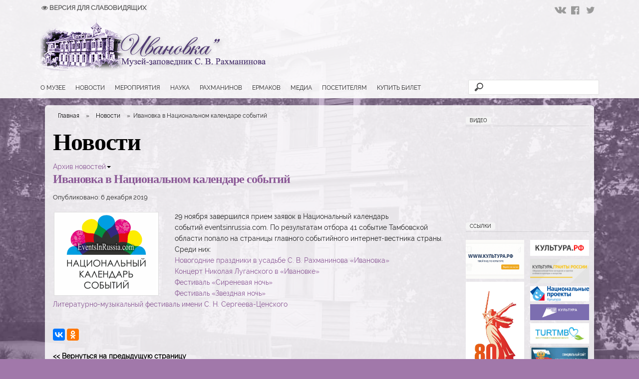

--- FILE ---
content_type: text/html; charset=utf-8
request_url: https://ivanovka-museum.ru/post/eventsinrussiacom
body_size: 9309
content:
<!DOCTYPE html>
<html lang="ru">

<head>
	<!-- Global site tag (gtag.js) - Google Analytics -->
<script async src="https://www.googletagmanager.com/gtag/js?id=UA-134297460-1"></script>
<script>
  window.dataLayer = window.dataLayer || [];
  function gtag(){dataLayer.push(arguments);}
  gtag('js', new Date());

  gtag('config', 'UA-134297460-1');
</script>

    <title>
        Ивановка в Национальном календаре событий - Новости -
        Музей-заповедник С. В. Рахманинова «Ивановка»    </title>
    <meta charset="utf-8">
    <meta name="viewport" content="width=device-width, initial-scale=1, maximum-scale=1">
    <meta name="yandex-verification" content="c58eb0f463a9fbb1" />
    <meta name="msvalidate.01" content="9EEF93E4A59FA449C2E6A3D65451FF66" />
    <meta name="description" content="29 ноября завершился прием заявок в Национальный календарь событий eventsinrussia.com. По результатам отбора 41 событие Тамбовской области попало на [...]" />
<link rel="alternate" type="application/rss+xml" title="RSS Feed" href="https://ivanovka-museum.ru/rss/" />

<link rel="stylesheet" href="https://ivanovka-museum.ru/plugins/lightbox_plugin/css/lightbox-plugin.css?v=1.6">

<link rel="canonical" href="https://ivanovka-museum.ru/post/eventsinrussiacom" />    <link rel="stylesheet" href="https://ivanovka-museum.ru/theme/im1/css/kube.min.css?29.01.2019">
	<link rel="stylesheet" href="https://ivanovka-museum.ru/theme/im1/css/bvi.min.css">
    <script src="//vk.com/js/api/openapi.js?136"></script>
    <script>
        VK.init({
            apiId: 5786782,
            onlyWidgets: true
        });
    </script>
<body>
    <header>
		<script async src="https://culturaltracking.ru/static/js/spxl.js?pixelId=8311" data-pixel-id="8311"></script>
        <div class="main">
            <div class="row">
                <div class="uk-panel col col-9 hide-on-small"> <a href="#" class="icon-eye bvi-open" title="Версия сайта для слабовидящих"><b>Версия для слабовидящих</b></a> </div>
                <div class="col col-3 text-right">

                    <div class="social_head">
                        <a href="https://vk.com/ivanovkamuseum" class="icon-vk"></a>
                        <a href="https://www.facebook.com/%D0%9C%D1%83%D0%B7%D0%B5%D0%B9-%D1%83%D1%81%D0%B0%D0%B4%D1%8C%D0%B1%D0%B0-%D0%A1%D0%92%D0%A0%D0%B0%D1%85%D0%BC%D0%B0%D0%BD%D0%B8%D0%BD%D0%BE%D0%B2%D0%B0-%D0%98%D0%B2%D0%B0%D0%BD%D0%BE%D0%B2%D0%BA%D0%B0-1397613240485720/" class="icon-facebook-official"></a>
                        <a href="https://twitter.com/togbykmyri" class="icon-twitter"></a>
                    </div>
                    <div class="google-translate">

                        <div id="google_translate_element" class="google-translate"></div>
                        <script>
                            function googleTranslateElementInit() {
                                new google.translate.TranslateElement({
                                    pageLanguage: 'ru',
                                    includedLanguages: 'de,en,es,fr,it,zh-CN',
                                    layout: google.translate.TranslateElement.FloatPosition.TOP_RIGHT
                                }, 'google_translate_element');
                            }
                        </script>
                        <script src="//translate.google.com/translate_a/element.js?cb=googleTranslateElementInit"></script>
                    </div>
                </div>
            </div>
            <div class="row">
                <div class="col col-12">
                    <a href="https://ivanovka-museum.ru/"><img src="https://ivanovka-museum.ru/theme/im1/images/logo.png" alt="Музей-усадьба С.В. Рахманинова" /></a></div>
            </div>
            <div class="col mmenu show-on-small"> <a href="#" class="menu-icon outline offcanvas-element" data-component="offcanvas" data-target="#offcanvas-left">Меню</a>
                <div id="offcanvas-left" class="hide">
                    <ul>
                        <li class="o-muzee closed"><a href="https://ivanovka-museum.ru/o-muzee/" title="О Музее">О Музее</a></li>
<li class="index current"><a href="https://ivanovka-museum.ru/" title="Новости">Новости</a></li>
<li class="meropriyatiya closed"><a href="https://ivanovka-museum.ru/meropriyatiya/" title="Мероприятия">Мероприятия</a></li>
<li class="nauka closed"><a href="https://ivanovka-museum.ru/nauka/" title="Наука">Наука</a></li>
<li class="rahmaninov-1"><a href="https://ivanovka-museum.ru/rahmaninov-1/" title="Рахманинов">Рахманинов</a></li>
<li class="ermakov closed"><a href="https://ivanovka-museum.ru/ermakov/" title="ЕРМАКОВ">ЕРМАКОВ</a></li>
<li class="media closed"><a href="https://ivanovka-museum.ru/media/" title="Медиа">Медиа</a></li>
<li class="posetitelyam closed"><a href="https://ivanovka-museum.ru/posetitelyam/" title="Посетителям">Посетителям</a></li>
<li class="kupit-bilet"><a href="https://ivanovka-museum.ru/kupit-bilet/" title="КУПИТЬ БИЛЕТ">КУПИТЬ БИЛЕТ</a></li>
                    </ul>
                </div>
            </div>
        </div>
        <nav class="sticky hide-on-small">
            <div class="main">
                <div class="row">
                    <div class="col col-9">
                        <ul>
                            <li class="o-muzee open"><a href="https://ivanovka-museum.ru/o-muzee/" title="О Музее">О Музее</a><ul class="list_col"><li class="hystory o-muzee"><a href="https://ivanovka-museum.ru/o-muzee/hystory/" title="История музея">История музея</a></li>
<li class="exposition o-muzee"><a href="https://ivanovka-museum.ru/o-muzee/exposition/" title="Экспозиция">Экспозиция</a></li>
<li class="osnovnye-svedeniya o-muzee"><a href="https://ivanovka-museum.ru/o-muzee/osnovnye-svedeniya/" title="Основные сведения">Основные сведения</a></li>
<li class="otdely o-muzee open"><a href="https://ivanovka-museum.ru/o-muzee/otdely/" title="Отделы">Отделы</a><ul class="list_col"><li class="znamenskoe otdely"><a href="https://ivanovka-museum.ru/otdely/znamenskoe/" title="Музей семьи Рахманиновых «Знаменское»">Музей семьи Рахманиновых «Знаменское»</a></li>
<li class="koptevo otdely"><a href="https://ivanovka-museum.ru/otdely/koptevo/" title="Литературно-мемориальный музей С.Н. Сергеева-Ценского">Литературно-мемориальный музей С.Н. Сергеева-Ценского</a></li>
</ul></li>
<li class="struktura-i-organy-upravleniya o-muzee"><a href="https://ivanovka-museum.ru/o-muzee/struktura-i-organy-upravleniya/" title="Структура и органы управления">Структура и органы управления</a></li>
<li class="uslugi o-muzee"><a href="https://ivanovka-museum.ru/o-muzee/uslugi/" title="Государственные услуги">Государственные услуги</a></li>
<li class="ustav-organizacii o-muzee"><a href="https://ivanovka-museum.ru/o-muzee/ustav-organizacii/" title="Устав организации">Устав организации</a></li>
<li class="plan-finansovo-hozyajstvennoj-deyatelnosti-organizacii o-muzee"><a href="https://ivanovka-museum.ru/o-muzee/plan-finansovo-hozyajstvennoj-deyatelnosti-organizacii/" title="План финансово-хозяйственной деятельности организации ">План финансово-хозяйственной деятельности организации</a></li>
<li class="otchet-ob-ispolnenii-gosudarstvennogo-zadaniya o-muzee"><a href="https://ivanovka-museum.ru/o-muzee/otchet-ob-ispolnenii-gosudarstvennogo-zadaniya/" title="Отчет о выполнении государственного задания">Отчет об исполнении государственного задания</a></li>
<li class="svedeniya-o-deyatelnosti-muzeya o-muzee"><a href="https://ivanovka-museum.ru/o-muzee/svedeniya-o-deyatelnosti-muzeya/" title="Сведения о деятельности Музея">Сведения о деятельности Музея</a></li>
<li class="nagrady o-muzee"><a href="https://ivanovka-museum.ru/o-muzee/nagrady/" title="Награды">Награды</a></li>
<li class="antikorrupciya o-muzee"><a href="https://ivanovka-museum.ru/o-muzee/antikorrupciya/" title="Антикоррупция">Антикоррупция</a></li>
</ul></li>
<li class="index current"><a href="https://ivanovka-museum.ru/" title="Новости">Новости</a></li>
<li class="meropriyatiya open"><a href="https://ivanovka-museum.ru/meropriyatiya/" title="Мероприятия">Мероприятия</a><ul class="list_col"><li class="koncerty-i-meropriyatiya meropriyatiya"><a href="https://ivanovka-museum.ru/meropriyatiya/koncerty-i-meropriyatiya/" title="Афиша">Афиша</a></li>
<li class="konkursy meropriyatiya"><a href="https://ivanovka-museum.ru/meropriyatiya/konkursy/" title="Конкурсы">Конкурсы</a></li>
<li class="festivaly meropriyatiya"><a href="https://ivanovka-museum.ru/meropriyatiya/festivaly/" title="Фестивали">Фестивали</a></li>
</ul></li>
<li class="nauka open"><a href="https://ivanovka-museum.ru/nauka/" title="Наука">Наука</a><ul class="list_col"><li class="konferenziy nauka"><a href="https://ivanovka-museum.ru/nauka/konferenziy/" title="Конференции">Конференции</a></li>
<li class="izdaniya nauka"><a href="https://ivanovka-museum.ru/nauka/izdaniya/" title="Издания">Издания</a></li>
</ul></li>
<li class="rahmaninov-1"><a href="https://ivanovka-museum.ru/rahmaninov-1/" title="Рахманинов">Рахманинов</a></li>
<li class="ermakov"><a href="https://ivanovka-museum.ru/ermakov/" title="ЕРМАКОВ">ЕРМАКОВ</a></li>
<li class="media open"><a href="https://ivanovka-museum.ru/media/" title="Медиа">Медиа</a><ul class="list_col"><li class="virtualnyj-tur media"><a href="https://ivanovka-museum.ru/media/virtualnyj-tur/" title="Виртуальный тур">Виртуальный тур</a></li>
<li class="video media"><a href="https://ivanovka-museum.ru/media/video/" title="Видео">Видео</a></li>
<li class="pressa media"><a href="https://ivanovka-museum.ru/media/pressa/" title="Пресса о нас...">Пресса о нас</a></li>
<li class="audio media"><a href="https://ivanovka-museum.ru/media/audio/" title="Аудио">Аудио</a></li>
</ul></li>
<li class="posetitelyam open"><a href="https://ivanovka-museum.ru/posetitelyam/" title="Посетителям">Посетителям</a><ul class="list_col"><li class="uchastnikam-svo posetitelyam"><a href="https://ivanovka-museum.ru/posetitelyam/uchastnikam-svo/" title="Участникам СВО">Участникам СВО</a></li>
<li class="blagotvoritelnaya-pomoshh-muzeyu posetitelyam"><a href="https://ivanovka-museum.ru/posetitelyam/blagotvoritelnaya-pomoshh-muzeyu/" title="Благотворительная помощь Музею">Благотворительная помощь Музею</a></li>
<li class="contacts posetitelyam"><a href="https://ivanovka-museum.ru/posetitelyam/contacts/" title="Контакты">Контакты</a></li>
<li class="nezavisimaya-ocenka-kachestva-okazaniya-uslug posetitelyam"><a href="https://ivanovka-museum.ru/posetitelyam/nezavisimaya-ocenka-kachestva-okazaniya-uslug/" title="Независимая оценка качества оказания услуг">Независимая оценка качества оказания услуг</a></li>
<li class="marshruty posetitelyam"><a href="https://ivanovka-museum.ru/posetitelyam/marshruty/" title="Маршруты поездки в Музей-заповедник С. В. Рахманинова «Ивановка» ">Маршруты поездки</a></li>
<li class="obshai-informaciy posetitelyam"><a href="https://ivanovka-museum.ru/posetitelyam/obshai-informaciy/" title="Режим работы">Режим работы</a></li>
<li class="rabota-s-obrashheniyami-grazhdan posetitelyam open"><a href="https://ivanovka-museum.ru/posetitelyam/rabota-s-obrashheniyami-grazhdan/" title="Работа с обращениями граждан">Работа с обращениями граждан</a><ul class="list_col"><li class="poryadok-lichnogo-priema-grazhdan rabota-s-obrashheniyami-grazhdan"><a href="https://ivanovka-museum.ru/rabota-s-obrashheniyami-grazhdan/poryadok-lichnogo-priema-grazhdan/" title="Порядок личного приема граждан">Порядок личного приема граждан</a></li>
<li class="osnovnye-normativnye-pravovye-dokumenty rabota-s-obrashheniyami-grazhdan"><a href="https://ivanovka-museum.ru/rabota-s-obrashheniyami-grazhdan/osnovnye-normativnye-pravovye-dokumenty/" title="Основные нормативные правовые документы">Основные нормативные правовые документы</a></li>
<li class="obrazcy-zayavlenij rabota-s-obrashheniyami-grazhdan"><a href="https://ivanovka-museum.ru/rabota-s-obrashheniyami-grazhdan/obrazcy-zayavlenij/" title="Образцы заявлений">Образцы заявлений</a></li>
</ul></li>
<li class="poryadok-okazaniya-upravleniem-kultury-i-arhivnogo-dela-tambovskoj-oblasti-i-podvedomstvennymi-uchrezhdeniyami-besplatnoj-yuridicheskoj-pomoshhi posetitelyam"><a href="https://ivanovka-museum.ru/posetitelyam/poryadok-okazaniya-upravleniem-kultury-i-arhivnogo-dela-tambovskoj-oblasti-i-podvedomstvennymi-uchrezhdeniyami-besplatnoj-yuridicheskoj-pomoshhi/" title="Порядок  оказания бесплатной юридической помощи">Порядок  оказания  бесплатной юридической помощи</a></li>
<li class="posetitilym posetitelyam"><a href="https://ivanovka-museum.ru/posetitelyam/posetitilym/" title="Цены на экскурсионное обслуживание">Цены на экскурсионное обслуживание</a></li>
<li class="blizhajshie-gostinicy posetitelyam"><a href="https://ivanovka-museum.ru/posetitelyam/blizhajshie-gostinicy/" title="Ближайшие гостиницы">Ближайшие гостиницы</a></li>
<li class="turfirmy-organizuyushhie-poezdki-v-muzej posetitelyam"><a href="https://ivanovka-museum.ru/posetitelyam/turfirmy-organizuyushhie-poezdki-v-muzej/" title="Турфирмы, организующие поездки в Музей">Турфирмы, организующие поездки в Музей</a></li>
<li class="chasto-zadavayemyye-voprosy posetitelyam"><a href="https://ivanovka-museum.ru/posetitelyam/chasto-zadavayemyye-voprosy/" title="Часто задаваемые вопросы">Часто задаваемые вопросы</a></li>
<li class="registraciya-braka-vnmuzee-usadbe-svrahmaninova-livanovka posetitelyam"><a href="https://ivanovka-museum.ru/posetitelyam/registraciya-braka-vnmuzee-usadbe-svrahmaninova-livanovka/" title="Регистрация брака в Музее-заповеднике С. В. Рахманинова «Ивановка» ">Регистрация брака в Музее-усадьбе С.В.Рахманинова «Ивановка» </a></li>
<li class="goryachaya-liniya-po-preduprezhdeniyunkorrupcionnyh-pravonarushenij-pri-osushhestvlenii-zakupok posetitelyam"><a href="https://ivanovka-museum.ru/posetitelyam/goryachaya-liniya-po-preduprezhdeniyunkorrupcionnyh-pravonarushenij-pri-osushhestvlenii-zakupok/" title="Горячая линия по предупреждению коррупционных правонарушений при осуществлении закупок.">Горячая линия по предупреждению коррупционных правонарушений при осуществлении закупок.</a></li>
</ul></li>
<li class="kupit-bilet"><a href="https://ivanovka-museum.ru/kupit-bilet/" title="КУПИТЬ БИЛЕТ">КУПИТЬ БИЛЕТ</a></li>
                        </ul>
                    </div>
                    <div class="col col-3">
                          <form id="search" action="https://ivanovka-museum.ru/" method="post">
    <input type="search" class="text" name="keywords" value=""  /><!--[if IE]><input type="text" style="display: none;" disabled="disabled" size="20" value="Ignore field. IE bug fix"
    /><![endif]--><input type="submit" class="submit" name="search" value="" />
  </form>
                      </div>
                </div>
            </div>
        </nav>
    </header>

    <div class="main">
        <div class="row content">
            <div class="col col-9">
                <div class="row">
                    <div class="breadcrumb col-12"> <span class="">
                            <span itemscope="" itemtype="http://data-vocabulary.org/Breadcrumb"><a href="https://ivanovka-museum.ru/" itemprop="url"><span itemprop="title">Главная</span></a>
                            </span>
                             &raquo; <span class="breadcrumb"><a href="https://ivanovka-museum.ru/" title="Новости">Новости</a></span>                            &raquo;&nbsp; <span itemscope="" itemtype="http://data-vocabulary.org/Breadcrumb"><span itemprop="title">
                                    Ивановка в Национальном календаре событий</span></span>
                                                    </span>
                    </div>
                    <div class="col-12">
                        <h1>
                            Новости                        </h1>
                        <a href="#" data-component="dropdown" data-target="#my-dropdown">Архив новостей<span class="caret down"></span></a>
<div class="dropdown" id="my-dropdown">
<ul class="nm_archives">
  <li><a href="https://ivanovka-museum.ru/archive/202601">Январь 2026</a></li>
  <li><a href="https://ivanovka-museum.ru/archive/202512">Декабрь 2025</a></li>
  <li><a href="https://ivanovka-museum.ru/archive/202511">Ноябрь 2025</a></li>
  <li><a href="https://ivanovka-museum.ru/archive/202510">Октябрь 2025</a></li>
  <li><a href="https://ivanovka-museum.ru/archive/202509">Сентябрь 2025</a></li>
  <li><a href="https://ivanovka-museum.ru/archive/202508">Август 2025</a></li>
  <li><a href="https://ivanovka-museum.ru/archive/202506">Июнь 2025</a></li>
  <li><a href="https://ivanovka-museum.ru/archive/202505">Май 2025</a></li>
  <li><a href="https://ivanovka-museum.ru/archive/202504">Апрель 2025</a></li>
  <li><a href="https://ivanovka-museum.ru/archive/202503">Март 2025</a></li>
  <li><a href="https://ivanovka-museum.ru/archive/202502">Февраль 2025</a></li>
  <li><a href="https://ivanovka-museum.ru/archive/202501">Январь 2025</a></li>
  <li><a href="https://ivanovka-museum.ru/archive/202412">Декабрь 2024</a></li>
  <li><a href="https://ivanovka-museum.ru/archive/202411">Ноябрь 2024</a></li>
  <li><a href="https://ivanovka-museum.ru/archive/202410">Октябрь 2024</a></li>
  <li><a href="https://ivanovka-museum.ru/archive/202409">Сентябрь 2024</a></li>
  <li><a href="https://ivanovka-museum.ru/archive/202408">Август 2024</a></li>
  <li><a href="https://ivanovka-museum.ru/archive/202407">Июль 2024</a></li>
  <li><a href="https://ivanovka-museum.ru/archive/202406">Июнь 2024</a></li>
  <li><a href="https://ivanovka-museum.ru/archive/202405">Май 2024</a></li>
  <li><a href="https://ivanovka-museum.ru/archive/202404">Апрель 2024</a></li>
  <li><a href="https://ivanovka-museum.ru/archive/202403">Март 2024</a></li>
  <li><a href="https://ivanovka-museum.ru/archive/202402">Февраль 2024</a></li>
  <li><a href="https://ivanovka-museum.ru/archive/202401">Январь 2024</a></li>
  <li><a href="https://ivanovka-museum.ru/archive/202312">Декабрь 2023</a></li>
  <li><a href="https://ivanovka-museum.ru/archive/202311">Ноябрь 2023</a></li>
  <li><a href="https://ivanovka-museum.ru/archive/202310">Октябрь 2023</a></li>
  <li><a href="https://ivanovka-museum.ru/archive/202309">Сентябрь 2023</a></li>
  <li><a href="https://ivanovka-museum.ru/archive/202308">Август 2023</a></li>
  <li><a href="https://ivanovka-museum.ru/archive/202307">Июль 2023</a></li>
  <li><a href="https://ivanovka-museum.ru/archive/202306">Июнь 2023</a></li>
  <li><a href="https://ivanovka-museum.ru/archive/202305">Май 2023</a></li>
  <li><a href="https://ivanovka-museum.ru/archive/202304">Апрель 2023</a></li>
  <li><a href="https://ivanovka-museum.ru/archive/202303">Март 2023</a></li>
  <li><a href="https://ivanovka-museum.ru/archive/202302">Февраль 2023</a></li>
  <li><a href="https://ivanovka-museum.ru/archive/202301">Январь 2023</a></li>
  <li><a href="https://ivanovka-museum.ru/archive/202212">Декабрь 2022</a></li>
  <li><a href="https://ivanovka-museum.ru/archive/202211">Ноябрь 2022</a></li>
  <li><a href="https://ivanovka-museum.ru/archive/202210">Октябрь 2022</a></li>
  <li><a href="https://ivanovka-museum.ru/archive/202209">Сентябрь 2022</a></li>
  <li><a href="https://ivanovka-museum.ru/archive/202208">Август 2022</a></li>
  <li><a href="https://ivanovka-museum.ru/archive/202207">Июль 2022</a></li>
  <li><a href="https://ivanovka-museum.ru/archive/202206">Июнь 2022</a></li>
  <li><a href="https://ivanovka-museum.ru/archive/202205">Май 2022</a></li>
  <li><a href="https://ivanovka-museum.ru/archive/202204">Апрель 2022</a></li>
  <li><a href="https://ivanovka-museum.ru/archive/202203">Март 2022</a></li>
  <li><a href="https://ivanovka-museum.ru/archive/202202">Февраль 2022</a></li>
  <li><a href="https://ivanovka-museum.ru/archive/202201">Январь 2022</a></li>
  <li><a href="https://ivanovka-museum.ru/archive/202112">Декабрь 2021</a></li>
  <li><a href="https://ivanovka-museum.ru/archive/202111">Ноябрь 2021</a></li>
  <li><a href="https://ivanovka-museum.ru/archive/202110">Октябрь 2021</a></li>
  <li><a href="https://ivanovka-museum.ru/archive/202109">Сентябрь 2021</a></li>
  <li><a href="https://ivanovka-museum.ru/archive/202108">Август 2021</a></li>
  <li><a href="https://ivanovka-museum.ru/archive/202107">Июль 2021</a></li>
  <li><a href="https://ivanovka-museum.ru/archive/202106">Июнь 2021</a></li>
  <li><a href="https://ivanovka-museum.ru/archive/202105">Май 2021</a></li>
  <li><a href="https://ivanovka-museum.ru/archive/202104">Апрель 2021</a></li>
  <li><a href="https://ivanovka-museum.ru/archive/202103">Март 2021</a></li>
  <li><a href="https://ivanovka-museum.ru/archive/202102">Февраль 2021</a></li>
  <li><a href="https://ivanovka-museum.ru/archive/202101">Январь 2021</a></li>
  <li><a href="https://ivanovka-museum.ru/archive/202012">Декабрь 2020</a></li>
  <li><a href="https://ivanovka-museum.ru/archive/202011">Ноябрь 2020</a></li>
  <li><a href="https://ivanovka-museum.ru/archive/202010">Октябрь 2020</a></li>
  <li><a href="https://ivanovka-museum.ru/archive/202009">Сентябрь 2020</a></li>
  <li><a href="https://ivanovka-museum.ru/archive/202008">Август 2020</a></li>
  <li><a href="https://ivanovka-museum.ru/archive/202007">Июль 2020</a></li>
  <li><a href="https://ivanovka-museum.ru/archive/202006">Июнь 2020</a></li>
  <li><a href="https://ivanovka-museum.ru/archive/202005">Май 2020</a></li>
  <li><a href="https://ivanovka-museum.ru/archive/202004">Апрель 2020</a></li>
  <li><a href="https://ivanovka-museum.ru/archive/202003">Март 2020</a></li>
  <li><a href="https://ivanovka-museum.ru/archive/202002">Февраль 2020</a></li>
  <li><a href="https://ivanovka-museum.ru/archive/202001">Январь 2020</a></li>
  <li><a href="https://ivanovka-museum.ru/archive/201912">Декабрь 2019</a></li>
  <li><a href="https://ivanovka-museum.ru/archive/201911">Ноябрь 2019</a></li>
  <li><a href="https://ivanovka-museum.ru/archive/201910">Октябрь 2019</a></li>
  <li><a href="https://ivanovka-museum.ru/archive/201909">Сентябрь 2019</a></li>
  <li><a href="https://ivanovka-museum.ru/archive/201908">Август 2019</a></li>
  <li><a href="https://ivanovka-museum.ru/archive/201907">Июль 2019</a></li>
  <li><a href="https://ivanovka-museum.ru/archive/201906">Июнь 2019</a></li>
  <li><a href="https://ivanovka-museum.ru/archive/201905">Май 2019</a></li>
  <li><a href="https://ivanovka-museum.ru/archive/201904">Апрель 2019</a></li>
  <li><a href="https://ivanovka-museum.ru/archive/201903">Март 2019</a></li>
  <li><a href="https://ivanovka-museum.ru/archive/201902">Февраль 2019</a></li>
  <li><a href="https://ivanovka-museum.ru/archive/201901">Январь 2019</a></li>
  <li><a href="https://ivanovka-museum.ru/archive/201812">Декабрь 2018</a></li>
  <li><a href="https://ivanovka-museum.ru/archive/201811">Ноябрь 2018</a></li>
  <li><a href="https://ivanovka-museum.ru/archive/201810">Октябрь 2018</a></li>
  <li><a href="https://ivanovka-museum.ru/archive/201809">Сентябрь 2018</a></li>
  <li><a href="https://ivanovka-museum.ru/archive/201808">Август 2018</a></li>
  <li><a href="https://ivanovka-museum.ru/archive/201807">Июль 2018</a></li>
  <li><a href="https://ivanovka-museum.ru/archive/201806">Июнь 2018</a></li>
  <li><a href="https://ivanovka-museum.ru/archive/201805">Май 2018</a></li>
  <li><a href="https://ivanovka-museum.ru/archive/201804">Апрель 2018</a></li>
  <li><a href="https://ivanovka-museum.ru/archive/201803">Март 2018</a></li>
  <li><a href="https://ivanovka-museum.ru/archive/201802">Февраль 2018</a></li>
  <li><a href="https://ivanovka-museum.ru/archive/201801">Январь 2018</a></li>
  <li><a href="https://ivanovka-museum.ru/archive/201712">Декабрь 2017</a></li>
  <li><a href="https://ivanovka-museum.ru/archive/201711">Ноябрь 2017</a></li>
  <li><a href="https://ivanovka-museum.ru/archive/201710">Октябрь 2017</a></li>
  <li><a href="https://ivanovka-museum.ru/archive/201709">Сентябрь 2017</a></li>
  <li><a href="https://ivanovka-museum.ru/archive/201708">Август 2017</a></li>
  <li><a href="https://ivanovka-museum.ru/archive/201707">Июль 2017</a></li>
  <li><a href="https://ivanovka-museum.ru/archive/201706">Июнь 2017</a></li>
  <li><a href="https://ivanovka-museum.ru/archive/201705">Май 2017</a></li>
  <li><a href="https://ivanovka-museum.ru/archive/201704">Апрель 2017</a></li>
  <li><a href="https://ivanovka-museum.ru/archive/201703">Март 2017</a></li>
  <li><a href="https://ivanovka-museum.ru/archive/201702">Февраль 2017</a></li>
  <li><a href="https://ivanovka-museum.ru/archive/201701">Январь 2017</a></li>
  <li><a href="https://ivanovka-museum.ru/archive/201612">Декабрь 2016</a></li>
  <li><a href="https://ivanovka-museum.ru/archive/201611">Ноябрь 2016</a></li>
  <li><a href="https://ivanovka-museum.ru/archive/201610">Октябрь 2016</a></li>
  <li><a href="https://ivanovka-museum.ru/archive/201609">Сентябрь 2016</a></li>
  <li><a href="https://ivanovka-museum.ru/archive/201608">Август 2016</a></li>
  <li><a href="https://ivanovka-museum.ru/archive/201607">Июль 2016</a></li>
  <li><a href="https://ivanovka-museum.ru/archive/201606">Июнь 2016</a></li>
  <li><a href="https://ivanovka-museum.ru/archive/201605">Май 2016</a></li>
  <li><a href="https://ivanovka-museum.ru/archive/201604">Апрель 2016</a></li>
  <li><a href="https://ivanovka-museum.ru/archive/201603">Март 2016</a></li>
  <li><a href="https://ivanovka-museum.ru/archive/201602">Февраль 2016</a></li>
  <li><a href="https://ivanovka-museum.ru/archive/201601">Январь 2016</a></li>
  <li><a href="https://ivanovka-museum.ru/archive/201512">Декабрь 2015</a></li>
  <li><a href="https://ivanovka-museum.ru/archive/201511">Ноябрь 2015</a></li>
  <li><a href="https://ivanovka-museum.ru/archive/201510">Октябрь 2015</a></li>
  <li><a href="https://ivanovka-museum.ru/archive/201509">Сентябрь 2015</a></li>
  <li><a href="https://ivanovka-museum.ru/archive/201508">Август 2015</a></li>
  <li><a href="https://ivanovka-museum.ru/archive/201507">Июль 2015</a></li>
  <li><a href="https://ivanovka-museum.ru/archive/201506">Июнь 2015</a></li>
  <li><a href="https://ivanovka-museum.ru/archive/201505">Май 2015</a></li>
  <li><a href="https://ivanovka-museum.ru/archive/201504">Апрель 2015</a></li>
  <li><a href="https://ivanovka-museum.ru/archive/201503">Март 2015</a></li>
  <li><a href="https://ivanovka-museum.ru/archive/201502">Февраль 2015</a></li>
  <li><a href="https://ivanovka-museum.ru/archive/201501">Январь 2015</a></li>
  <li><a href="https://ivanovka-museum.ru/archive/201412">Декабрь 2014</a></li>
  <li><a href="https://ivanovka-museum.ru/archive/201411">Ноябрь 2014</a></li>
  <li><a href="https://ivanovka-museum.ru/archive/201410">Октябрь 2014</a></li>
  <li><a href="https://ivanovka-museum.ru/archive/201409">Сентябрь 2014</a></li>
  <li><a href="https://ivanovka-museum.ru/archive/201408">Август 2014</a></li>
  <li><a href="https://ivanovka-museum.ru/archive/201407">Июль 2014</a></li>
  <li><a href="https://ivanovka-museum.ru/archive/201406">Июнь 2014</a></li>
  <li><a href="https://ivanovka-museum.ru/archive/201405">Май 2014</a></li>
  <li><a href="https://ivanovka-museum.ru/archive/201404">Апрель 2014</a></li>
  <li><a href="https://ivanovka-museum.ru/archive/201403">Март 2014</a></li>
  <li><a href="https://ivanovka-museum.ru/archive/201402">Февраль 2014</a></li>
  <li><a href="https://ivanovka-museum.ru/archive/201401">Январь 2014</a></li>
  <li><a href="https://ivanovka-museum.ru/archive/201312">Декабрь 2013</a></li>
  <li><a href="https://ivanovka-museum.ru/archive/201311">Ноябрь 2013</a></li>
  <li><a href="https://ivanovka-museum.ru/archive/201310">Октябрь 2013</a></li>
  <li><a href="https://ivanovka-museum.ru/archive/201309">Сентябрь 2013</a></li>
  <li><a href="https://ivanovka-museum.ru/archive/201308">Август 2013</a></li>
  <li><a href="https://ivanovka-museum.ru/archive/201307">Июль 2013</a></li>
  <li><a href="https://ivanovka-museum.ru/archive/201306">Июнь 2013</a></li>
  <li><a href="https://ivanovka-museum.ru/archive/201305">Май 2013</a></li>
  <li><a href="https://ivanovka-museum.ru/archive/201304">Апрель 2013</a></li>
  <li><a href="https://ivanovka-museum.ru/archive/201303">Март 2013</a></li>
  <li><a href="https://ivanovka-museum.ru/archive/201302">Февраль 2013</a></li>
  <li><a href="https://ivanovka-museum.ru/archive/201301">Январь 2013</a></li>
</ul>
</div>                    </div>
                    
  <div class=" nm_post_single">
    <h3 class="nm_post_title"><a href="https://ivanovka-museum.ru/post/eventsinrussiacom">Ивановка в Национальном календаре событий</a></h3>
    <p class="nm_post_date">Опубликовано:  6 декабря 2019</p>
    <div class="nm_post_image"><img src="https://ivanovka-museum.ru/data/thumbs/2019-3/83-eventsinrussiacom/thumbnail.logo.png" alt="Ивановка в Национальном календаре событий" title="Ивановка в Национальном календаре событий" /></div>
    <div class="nm_post_content"><p>29 ноября завершился прием заявок в Национальный календарь событий&nbsp;eventsinrussia.com. По результатам отбора 41 событие Тамбовской области попало на страницы главного событийного интернет-вестника страны. Среди них:<br />
	<a href="http://eventsinrussia.com/event/23006">Новогодние праздники в усадьбе С. В. Рахманинова «Ивановка»&nbsp;<img alt="" src="http://eventsinrussia.com/event/23006" /></a><br />
	<a href="http://eventsinrussia.com/event/23005">Концерт Николая Луганского в «Ивановке»&nbsp;</a><br />
	<a href="http://eventsinrussia.com/event/17570">Фестиваль «Сиреневая ночь»&nbsp;</a><br />
	<a href="http://eventsinrussia.com/event/23008">Фестиваль «Звездная ночь»&nbsp;</a><br />
	<a href="http://eventsinrussia.com/event/20172">Литературно-музыкальный фестиваль имени С. Н. Сергеева-Ценского&nbsp;</a></p>
    </div>
<br>
<div class="ya-share2" data-services="vkontakte,facebook,odnoklassniki" data-counter=""></div>
    <p class="pagination pager flat"><a href="javascript:history.back()">&lt;&lt; Вернуться на предыдущую страницу</a></p>
  </div>
<div id="vk_comments"></div>
<script type="text/javascript">
VK.Widgets.Comments("vk_comments", {limit: 10, width: "auto", attach: false});
</script>
                </div>
            </div>
            <div class="col col-3">
                <aside class="hide-on-small">
                    <div class="">
                        <div class="block_sidebar"><span class="label">Видео</span><hr>  
<div class="video_sidebar">
<iframe width="300" height="200" src="https://www.youtube.com/embed/rRSuHWpGOKA"  allowfullscreen></iframe>
</div>
</div>
                        <div class="block_sidebar"><span class="label">ССЫЛКИ</span>
    <hr>
    <div class="links">
<a href="https://www.culture.ru" target="_blank"><img src="https://ivanovka-museum.ru/data/uploads/2025-3/69-wwwcultureru/chatgpt-image-7-.-2025-.-13_20_40.png" alt="WWW.КУЛЬТУРА.РФ" title="WWW.КУЛЬТУРА.РФ"></a>
<a href="https://may9.ru" target="_blank"><img src="https://ivanovka-museum.ru/data/uploads/2025-1/10-logo-pobeda/pobeda80_logo_main_page-0001.jpg" alt=" pobeda80" title="pobeda80"></a>
<a href="http://download.max.ru" target="_blank"><img src="https://ivanovka-museum.ru/data/uploads/2025-3/51-max/max-preview-1.png" alt="max" title="max"></a>
<a href=" https://zagorodsreda.gosuslugi.ru/?utm_source=cur68&utm_medium=site" title="Голосуйте за важное"><img src=" https://ivanovka-museum.ru/data/uploads/2025-1/25-platforma_banner/platforma_banner_600x600.png" alt="Голосуйте за важное" style="max-width:100%"></a>
<a href="https://pos.gosuslugi.ru/form/?opaId=401110&utm_source=qr&utm_medium=1&utm_campaign=401110&utm_term=66" target="_blank"><img src=" https://ivanovka-museum.ru/data/uploads/2024-3/82-obrazheniya/qr_401110_18.12.2024.jpg" alt=" Сообщите, что вас волнует" title="Госуслуги"></a>
<a href="https://www.tambov.gov.ru/sluzhba-po-kontraktu-v-vooruzhennyh-silah-rossijskoj-federacii.html" title="Служба по контракту"><img src="https://www.tambov.gov.ru/assets/images/www/spc.jpg" alt="Служба по контракту" style="max-width:100%"></a>
 <a href="https://fondrazvitie68.ru" target="_blank"><img src="https://ivanovka-museum.ru/data/uploads/2023-2/29-tambov-svoih-ne-brosaet/tambov-svoih-ne-brosaet.jpg" alt="Тамбов своих не бросает" title="Фонд поддержки защитников Родины, сражающихся в зоне СВО"></a>
<a href=" https://мывместе.рф" target="_blank"><img src="https://ivanovka-museum.ru/data/uploads/2022-3/myvmeste1000.jpg" alt="МЫВМЕСТЕ" title=" МЫВМЕСТЕ"></a>
    <a href=" https://vmuzey.com/museum/muzey-zapovednik-s-v-rahmaninova-ivanovka" target="_blank"><img src="https://ivanovka-museum.ru/data/uploads/2021-2/57-pushkinskaya-karta/this_is_5_horiz.png" alt="Пушкинская карта" title=" Пушкинская карта"></a>
  <a href="https://www.culture.ru" target="_blank"><img src="https://ivanovka-museum.ru/data/uploads/2017-5/191-logo_culture_ru/logo_1_culture_ru.png" alt="Культура.РФ" title="Культура.РФ"></a>
        <a href="https://grants.culture.ru" target="_blank"><img src="https://ivanovka-museum.ru/data/uploads/2020-1/11-grantsculture/granty_banner.jpg" alt="Культура.РФ" title="Культура.РФ"></a>
        <a href="https://www.mkrf.ru/about/national-project/" target="_blank"><img src=" https://ivanovka-museum.ru/data/uploads/2019-3/88-natsproyekt-kultura/logo_all_culture_rgb.jpg" height="400" width="1000" alt=""></a>
<a href="https://www.mkrf.ru/about/national-project/" target="_blank"><img src=" https://ivanovka-museum.ru/data/uploads/2020-2/32-brendbook/_____.png" height="400" width="1000" alt=""></a>
        <a href="https://turtmb.ru" target="_blank"><img src="https://ivanovka-museum.ru/data/uploads/2017-5/184-turtmb/turtmb-bl-wh.jpg" alt="Посетите Тамбов!" title="Информационно-туристический портал Тамбовской области"></a>
        <a href="https://bus.gov.ru" target="_blank"><img src=" https://ivanovka-museum.ru/data/uploads/2017-5/192-busgovru/bus.gov.ru.jpg" alt=" ОФИЦИАЛЬНЫЙ САЙТ для размещения информации о государственных (муниципальных) учреждениях" title=" Независимая система оценки качества"></a>
       <a href="https://vk.com/hottour68" target="_blank"><img src=" https://ivanovka-museum.ru/data/uploads/semiramida/semiramida.png" class="gs_image" height="400" width="1000" alt=""></a>
        <a href="http://toptriptip.com" target="_blank"><img src="https://ivanovka-museum.ru/data/uploads/2018-1/31-logo-top-trip/logo_top-trip.jpg" class="gs_image" height="400" width="1000" alt=""></a>
           <a href="http://vernisag-tambov.ru" target="_blank"><img src="https://ivanovka-museum.ru/data/uploads/2018-1/28-logo-vernisazh/logo-vernisazh-1.jpg" class="gs_image" height="400" width="1000" alt=""></a>
       <a href="http://djin-tour.ru" target="_blank"><img src="https://ivanovka-museum.ru/data/uploads/2018-1/30-djin-tour-logo/djin-tour-logo-1000.jpg" class="gs_image" height="400" width="1000" alt=""></a>
<a href="https://www.dictambov.ru" target="_blank"><img src="https://ivanovka-museum.ru/data/uploads/2022-1/40-dik-logo/dik-logo.jpg" class="gs_image" height="400" width="1000" alt=""></a>
        <a href="https://www.vs-travel.ru" target="_blank"><img src="https://ivanovka-museum.ru/data/uploads/2018-1/32-vokrug_sveta_logo/vokrug_sveta_logo.jpg" class="gs_image" height="400" width="1000" alt=""></a>
        <a href="https://www.gold-volga.ru" target="_blank"><img src="https://ivanovka-museum.ru/data/uploads/2018-2/79-gold-volgaru/logo-gold-volga.ru.jpg" height="400" width="1000" alt=""></a>
        <a href="http://пилигримтамбов.рф" target="_blank"><img src="https://ivanovka-museum.ru/data/uploads/2019/17-piligrim/logo-piligrim1.jpg" height="400" width="1000" alt=""></a>
<a href="https://www.vosv.ru" target="_blank"><img src="https://ivanovka-museum.ru/data/uploads/2020-1/21-vosvru/logo.png" height="400" width="1000" alt=""></a>
   <a href="http://eventsinrussia.com" target="_blank"><img src="https://ivanovka-museum.ru/data/uploads/2019-3/83-eventsinrussiacom/logo.png" height="400" width="1000" alt=""></a>
<a href="https://russia.ru" target="_blank"><img src="https://ivanovka-museum.ru/data/uploads/2023-3/65-vdnh-vistavka/vdnh-vistavka.png" alt="Международная выставка-форум «Россия»" title="Международная выставка-форум «Россия»"></a>
<a href="https://www.gosuslugi.ru/mp_dom" target="_blank"><img src="https://ivanovka-museum.ru/data/uploads/2023-3/67-jkh/jkh.jpg" alt="Госуслуги. Дом" title=" Госуслуги. Дом"></a>
                    </div>
                </aside>
            </div>
        </div>
    </div>
    <footer>
        <div class="main">
            <div class="row around">
                <div class="col col-3">
                    <ul>
                        <li class="o-muzee closed"><a href="https://ivanovka-museum.ru/o-muzee/" title="О Музее">О Музее</a></li>
<li class="index current"><a href="https://ivanovka-museum.ru/" title="Новости">Новости</a></li>
<li class="meropriyatiya closed"><a href="https://ivanovka-museum.ru/meropriyatiya/" title="Мероприятия">Мероприятия</a></li>
<li class="nauka closed"><a href="https://ivanovka-museum.ru/nauka/" title="Наука">Наука</a></li>
<li class="rahmaninov-1"><a href="https://ivanovka-museum.ru/rahmaninov-1/" title="Рахманинов">Рахманинов</a></li>
<li class="ermakov closed"><a href="https://ivanovka-museum.ru/ermakov/" title="ЕРМАКОВ">ЕРМАКОВ</a></li>
<li class="media closed"><a href="https://ivanovka-museum.ru/media/" title="Медиа">Медиа</a></li>
<li class="posetitelyam closed"><a href="https://ivanovka-museum.ru/posetitelyam/" title="Посетителям">Посетителям</a></li>
<li class="kupit-bilet"><a href="https://ivanovka-museum.ru/kupit-bilet/" title="КУПИТЬ БИЛЕТ">КУПИТЬ БИЛЕТ</a></li>
                    </ul>
                </div>
                <div class="col col-3">
                    <div itemscope itemtype="https://schema.org/Organization"> <span itemprop="name">Музей-заповедник С.В. Рахманинова "Ивановка"</span>
                        <div itemprop="address" itemscope itemtype="https://schema.org/PostalAddress"> <span itemprop="postalCode">393481</span>, <span itemprop="addressRegion">Тамбовская область</span>, <span itemprop="addressLocality">д. Ивановка</span>, <span itemprop="streetAddress">Рахманинова, 1</span> </div> <a href="tel:+79158733681" class="icon-phone"><span itemprop="telephone">+7 915 873-36-81</span></a>
                        <br><a href="mailto:welcome@ivanovka-museum.ru" class="icon-mail">welcome@ivanovka-museum.ru</a>
                    </div>
                </div>
                <div class="col col-3">&#169;Музей-заповедник С.В. Рахманинова "Ивановка"
                    <hr>
                    <div>
                        <script>
                            <!--
                            document.write("<a href='https://www.liveinternet.ru/click' " + "target=_blank><img src='https://counter.yadro.ru/hit?t44.5;r" + escape(document.referrer) + ((typeof(screen) == "undefined") ? "" : ";s" + screen.width + "*" + screen.height + "*" + (screen.colorDepth ? screen.colorDepth : screen.pixelDepth)) + ";u" + escape(document.URL) + ";" + Math.random() + "' alt='' title='LiveInternet' " + "border='0' width='31' height='31'><\/a>")
                            //-->
                        </script>
                    </div>
                </div>
            </div>
        </div>
    </footer>
    <script>
        var uhe = 2,
            lng = 'ru',
            has = 0,
            imgs = 1,
            bg = 1,
            hwidth = 0,
            bgs = ['1', '2'],
            fonts = ['19', '21', '23'];
        $(document).ready(function() {
            uhpv(has)
        });
    </script>
    <!-- BEGIN JIVOSITE CODE {literal} -->
    <script>
        (function() {
            var widget_id = 'd0ID5Qid3c';
            var d = document;
            var w = window;

            function l() {
                var s = document.createElement('script');
                s.type = 'text/javascript';
                s.async = true;
                s.src = '//code.jivosite.com/script/widget/' + widget_id;
                var ss = document.getElementsByTagName('script')[0];
                ss.parentNode.insertBefore(s, ss);
            }
            if (d.readyState == 'complete') {
                l();
            } else {
                if (w.attachEvent) {
                    w.attachEvent('onload', l);
                } else {
                    w.addEventListener('load', l, false);
                }
            }
        })();
    </script>
    <!-- {/literal} END JIVOSITE CODE -->
    <!-- Top100 (Kraken) Counter -->
    <script>
        (function(w, d, c) {
            (w[c] = w[c] || []).push(function() {
                var options = {
                    project: 6481730,
                };
                try {
                    w.top100Counter = new top100(options);
                } catch (e) {}
            });
            var n = d.getElementsByTagName("script")[0],
                s = d.createElement("script"),
                f = function() {
                    n.parentNode.insertBefore(s, n);
                };
            s.type = "text/javascript";
            s.async = true;
            s.src =
                (d.location.protocol == "https:" ? "https:" : "http:") +
                "//st.top100.ru/top100/top100.js";

            if (w.opera == "[object Opera]") {
                d.addEventListener("DOMContentLoaded", f, false);
            } else {
                f();
            }
        })(window, document, "_top100q");
    </script>
    <noscript>
        <img src="//counter.rambler.ru/top100.cnt?pid=6481730" alt="Топ-100" />
    </noscript>
    <!-- END Top100 (Kraken) Counter -->
    <script>
        (function(d, t, p) {
            var j = d.createElement(t);
            j.async = true;
            j.type = "text/javascript";
            j.src = ("https:" == p ? "https:" : "http:") + "//stat.sputnik.ru/cnt.js";
            var s = d.getElementsByTagName(t)[0];
            s.parentNode.insertBefore(j, s);
        })(document, "script", document.location.protocol);
    </script>
    <script src="https://ajax.googleapis.com/ajax/libs/jquery/3.1.1/jquery.min.js"></script>
    <script src="https://code.jquery.com/jquery-migrate-1.4.1.min.js"></script>
    <script src="https://ivanovka-museum.ru/theme/im1/js/kube.min.js"></script>
    <script src="//yastatic.net/es5-shims/0.0.2/es5-shims.min.js"></script>
    <script src="//yastatic.net/share2/share.js"></script>
    <script src="https://ivanovka-museum.ru/theme/im1/js/bvi.min.js"></script>
	<script>new isvek.Bvi();</script>
    
    <script src="https://ivanovka-museum.ru/plugins/lightbox_plugin/js/lightbox-plugin.js?v=1.6"></script>
    <script src="https://ivanovka-museum.ru/plugins/lightbox_plugin/js/lightbox_config.js?v=1.6"></script>
    </body>
</html>

--- FILE ---
content_type: text/css
request_url: https://ivanovka-museum.ru/theme/im1/css/kube.min.css?29.01.2019
body_size: 8492
content:
@font-face{font-family:"Raleway";font-display: auto;src:url("https://ivanovka-museum.ru/theme/im1/font/Raleway-Regular.ttf")format("truetype");font-style:normal;font-weight:400}.dropdown,.no-scroll,.slideDown,.slideUp,pre{overflow:hidden}figure figcaption,sup{top:-4px}.alert,.label,figure figcaption,legend,sub,sup{position:relative}.dropdown ul,.mmenu li,.pagination li,.tabs ul,footer li,nav ol,nav ul{list-style:none}*,pre code{background:0 0}.col,audio,img,video{max-width:100%}.h6,h6,legend{text-transform:uppercase}.alert a:hover,.tabs a:hover{-moz-transition:all linear .2s}.animated{-webkit-animation-duration:1s;animation-duration:1s;-webkit-animation-fill-mode:both;animation-fill-mode:both}@-webkit-keyframes slideUp{to{height:0;padding-top:0;padding-bottom:0}}@keyframes slideUp{to{height:0;padding-top:0;padding-bottom:0}}.slideUp{-webkit-animation-name:slideUp;animation-name:slideUp}@-webkit-keyframes slideDown{0%{height:0;padding-top:0;padding-bottom:0}}@keyframes slideDown{0%{height:0;padding-top:0;padding-bottom:0}}.slideDown{-webkit-animation-name:slideDown;animation-name:slideDown}@-webkit-keyframes slideInRight{0%{-webkit-transform:translate3d(100%,0,0);transform:translate3d(100%,0,0);visibility:visible}to{-webkit-transform:translate3d(0,0,0);transform:translate3d(0,0,0)}}@keyframes slideInRight{0%{-webkit-transform:translate3d(100%,0,0);transform:translate3d(100%,0,0);visibility:visible}to{-webkit-transform:translate3d(0,0,0);transform:translate3d(0,0,0)}}.slideInRight{-webkit-animation-name:slideInRight;animation-name:slideInRight}@-webkit-keyframes slideInLeft{0%{-webkit-transform:translate3d(-100%,0,0);transform:translate3d(-100%,0,0);visibility:visible}to{-webkit-transform:translate3d(0,0,0);transform:translate3d(0,0,0)}}@keyframes slideInLeft{0%{-webkit-transform:translate3d(-100%,0,0);transform:translate3d(-100%,0,0);visibility:visible}to{-webkit-transform:translate3d(0,0,0);transform:translate3d(0,0,0)}}.slideInLeft{-webkit-animation-name:slideInLeft;animation-name:slideInLeft}@-webkit-keyframes slideInDown{0%{-webkit-transform:translate3d(0,-100%,0);transform:translate3d(0,-100%,0);visibility:visible}to{-webkit-transform:translate3d(0,0,0);transform:translate3d(0,0,0)}}@keyframes slideInDown{0%{-webkit-transform:translate3d(0,-100%,0);transform:translate3d(0,-100%,0);visibility:visible}to{-webkit-transform:translate3d(0,0,0);transform:translate3d(0,0,0)}}.slideInDown{-webkit-animation-name:slideInDown;animation-name:slideInDown}@-webkit-keyframes slideOutLeft{0%{-webkit-transform:translate3d(0,0,0);transform:translate3d(0,0,0)}to{visibility:hidden;-webkit-transform:translate3d(-100%,0,0);transform:translate3d(-100%,0,0)}}@keyframes slideOutLeft{0%{-webkit-transform:translate3d(0,0,0);transform:translate3d(0,0,0)}to{visibility:hidden;-webkit-transform:translate3d(-100%,0,0);transform:translate3d(-100%,0,0)}}.slideOutLeft{-webkit-animation-name:slideOutLeft;animation-name:slideOutLeft}@-webkit-keyframes slideOutRight{0%{-webkit-transform:translate3d(0,0,0);transform:translate3d(0,0,0)}to{visibility:hidden;-webkit-transform:translate3d(100%,0,0);transform:translate3d(100%,0,0)}}@keyframes slideOutRight{0%{-webkit-transform:translate3d(0,0,0);transform:translate3d(0,0,0)}to{visibility:hidden;-webkit-transform:translate3d(100%,0,0);transform:translate3d(100%,0,0)}}.slideOutRight{-webkit-animation-name:slideOutRight;animation-name:slideOutRight}@-webkit-keyframes slideOutUp{0%{-webkit-transform:translate3d(0,0,0);transform:translate3d(0,0,0)}to{visibility:hidden;-webkit-transform:translate3d(0,-100%,0);transform:translate3d(0,-100%,0)}}@keyframes slideOutUp{0%{-webkit-transform:translate3d(0,0,0);transform:translate3d(0,0,0)}to{visibility:hidden;-webkit-transform:translate3d(0,-100%,0);transform:translate3d(0,-100%,0)}}.slideOutUp{-webkit-animation-name:slideOutUp;animation-name:slideOutUp}@-webkit-keyframes fadeIn{0%{opacity:0}to{opacity:1}}@keyframes fadeIn{0%{opacity:0}to{opacity:1}}.fadeIn{-webkit-animation-name:fadeIn;animation-name:fadeIn}@-webkit-keyframes fadeOut{0%{opacity:1}to{opacity:0}}@keyframes fadeOut{0%{opacity:1}to{opacity:0}}.fadeOut{-webkit-animation-name:fadeOut;animation-name:fadeOut}@-webkit-keyframes zoomIn{0%{opacity:0;-webkit-transform:scale3d(.3,.3,.3);transform:scale3d(.3,.3,.3)}50%{opacity:1}}@keyframes zoomIn{0%{opacity:0;-webkit-transform:scale3d(.3,.3,.3);transform:scale3d(.3,.3,.3)}50%{opacity:1}}.zoomIn{-webkit-animation-name:zoomIn;animation-name:zoomIn}@-webkit-keyframes zoomOut{0%{opacity:1}50%{opacity:0;-webkit-transform:scale3d(.3,.3,.3);transform:scale3d(.3,.3,.3)}to{opacity:0}}@keyframes zoomOut{0%{opacity:1}50%{opacity:0;-webkit-transform:scale3d(.3,.3,.3);transform:scale3d(.3,.3,.3)}to{opacity:0}}.zoomOut{-webkit-animation-name:zoomOut;animation-name:zoomOut}@-webkit-keyframes pulse{0%,to{-webkit-transform:scale3d(1,1,1);transform:scale3d(1,1,1)}50%{-webkit-transform:scale3d(1.03,1.03,1.03);transform:scale3d(1.03,1.03,1.03)}}@keyframes pulse{0%,to{-webkit-transform:scale3d(1,1,1);transform:scale3d(1,1,1)}50%{-webkit-transform:scale3d(1.03,1.03,1.03);transform:scale3d(1.03,1.03,1.03)}}.pulse{-webkit-animation-name:pulse;animation-name:pulse}@-webkit-keyframes shake{0%,to{-webkit-transform:translate3d(0,0,0);transform:translate3d(0,0,0)}10%,30%,50%,70%,90%{-webkit-transform:translate3d(-7px,0,0);transform:translate3d(-7px,0,0)}20%,40%,60%,80%{-webkit-transform:translate3d(7px,0,0);transform:translate3d(7px,0,0)}}@keyframes shake{0%,to{-webkit-transform:translate3d(0,0,0);transform:translate3d(0,0,0)}10%,30%,50%,70%,90%{-webkit-transform:translate3d(-7px,0,0);transform:translate3d(-7px,0,0)}20%,40%,60%,80%{-webkit-transform:translate3d(7px,0,0);transform:translate3d(7px,0,0)}}.shake{-webkit-animation-name:shake;animation-name:shake}@-webkit-keyframes bounce{20%,53%,80%,from,to{-webkit-animation-timing-function:cubic-bezier(.215,.61,.355,1);animation-timing-function:cubic-bezier(.215,.61,.355,1);-webkit-transform:translate3d(0,0,0);transform:translate3d(0,0,0)}40%,43%{-webkit-animation-timing-function:cubic-bezier(.755,.05,.855,.06);animation-timing-function:cubic-bezier(.755,.05,.855,.06);-webkit-transform:translate3d(0,-20px,0);transform:translate3d(0,-20px,0)}70%{-webkit-animation-timing-function:cubic-bezier(.755,.05,.855,.06);animation-timing-function:cubic-bezier(.755,.05,.855,.06);-webkit-transform:translate3d(0,-15px,0);transform:translate3d(0,-15px,0)}90%{-webkit-transform:translate3d(0,-4px,0);transform:translate3d(0,-4px,0)}}@keyframes bounce{20%,53%,80%,from,to{-webkit-animation-timing-function:cubic-bezier(.215,.61,.355,1);animation-timing-function:cubic-bezier(.215,.61,.355,1);-webkit-transform:translate3d(0,0,0);transform:translate3d(0,0,0)}40%,43%{-webkit-animation-timing-function:cubic-bezier(.755,.05,.855,.06);animation-timing-function:cubic-bezier(.755,.05,.855,.06);-webkit-transform:translate3d(0,-20px,0);transform:translate3d(0,-20px,0)}70%{-webkit-animation-timing-function:cubic-bezier(.755,.05,.855,.06);animation-timing-function:cubic-bezier(.755,.05,.855,.06);-webkit-transform:translate3d(0,-15px,0);transform:translate3d(0,-15px,0)}90%{-webkit-transform:translate3d(0,-4px,0);transform:translate3d(0,-4px,0)}}.bounce{-webkit-animation-name:bounce;animation-name:bounce;-webkit-transform-origin:center bottom;transform-origin:center bottom}@-webkit-keyframes rotate{0%{-webkit-transform:rotate(0);transform:rotate(0)}to{-webkit-transform:rotate(360deg);transform:rotate(360deg)}}@keyframes rotate{0%{-webkit-transform:rotate(0);transform:rotate(0)}to{-webkit-transform:rotate(360deg);transform:rotate(360deg)}}.rotate{-webkit-animation-name:rotate;animation-name:rotate}html{box-sizing:border-box}*,:after,:before{box-sizing:inherit}*{margin:0;padding:0;border:0;outline:0;font-size:100%;vertical-align:baseline}a:active,a:hover{outline:0}::-moz-focus-inner{border:0;padding:0}img,video{height:auto}input[type=checkbox],input[type=radio]{font-size:110%;position:relative;margin-right:3px;padding:0}input[type=search]::-webkit-search-cancel-button,input[type=search]::-webkit-search-decoration{-webkit-appearance:none}body{line-height:22px;font-size:.9em;background-color:#fff}a{color:#8b5996}a:hover{color:#000}h1,h1.title,h2,h3,h4,h5,h6{font-family:'Noto Serif',serif;font-weight:700;text-rendering:optimizeLegibility;color:#000;margin-bottom:12px}code,kbd,mark,pre,samp{border-radius:4px;color:rgba(0,0,0,.85)}h1.title{font-size:60px;line-height:64px}.h1,h1{font-size:48px;line-height:52px}.h2,h2{font-size:36px;line-height:40px}.h3,h3{font-size:24px;line-height:28px}.h4,.h5,h4,h5{line-height:24px}.h4,h4{font-size:18px}.h5,h5{font-size:16px}.h6,h6,pre{line-height:20px}.h6,h6{font-size:12px;letter-spacing:.05em}blockquote+h2,blockquote+h3,blockquote+h4,blockquote+h5,blockquote+h6,dl+h2,dl+h3,dl+h4,dl+h5,dl+h6,figure+h2,figure+h3,figure+h4,figure+h5,figure+h6,form+h2,form+h3,form+h4,form+h5,form+h6,hr+h2,hr+h3,hr+h4,hr+h5,hr+h6,ol+h2,ol+h3,ol+h4,ol+h5,ol+h6,p+h2,p+h3,p+h4,p+h5,p+h6,pre+h2,pre+h3,pre+h4,pre+h5,pre+h6,table+h2,table+h3,table+h4,table+h5,table+h6,ul+h2,ul+h3,ul+h4,ul+h5,ul+h6{margin-top:32px}.subheading{margin-top:-8px;margin-bottom:8px;font-weight:300}dl dt,legend,th{font-weight:700}ol,ol ol,ol ul,ul,ul ol,ul ul{margin:0 0 0 24px}ol ol li{list-style-type:lower-alpha}ol ol ol li{list-style-type:lower-roman}nav ol,nav ul{margin:0}hr,table.bordered{margin-top:-1px}dd{margin-left:24px}address,blockquote,dl,fieldset,figure,hr,ol,p,pre,table,ul{margin-bottom:16px}hr{border-bottom:1px solid rgba(0,0,0,.1)}blockquote{padding-left:24px;border-left:2px solid rgba(0,0,0,.125);font-style:italic;color:rgba(0,0,0,.65)}code,kbd,pre,samp,var{font-family:Consolas,Monaco,'Courier New',monospace;font-size:14px}.button,button,fieldset,input,select,textarea{font-family:'Helvetica Neue',Helvetica,sans-serif}pre{background:#f8f8f8;padding:20px;white-space:pre-wrap}.small,cite,figcaption,small,time{font-size:12px;line-height:16px}legend,sub,sup{line-height:0}cite{color:rgba(0,0,0,.5)}figcaption{font-style:italic;padding-top:4px;padding-bottom:4px}abbr[title],dfn[title]{border-bottom:1px dotted rgba(0,0,0,.5);cursor:help}code,kbd,mark,samp{padding:4px 8px 2px;display:inline-block;line-height:1}.row,.row.equal .col{display:flex}pre code{font-size:100%;white-space:pre;padding:0;line-height:24px}mark{background-color:#fed443}code{background:#f4f4f4}var{color:rgba(0,0,0,.6);font-style:normal}b,strong{line-height:1}samp{color:#fff;background:#5a89df}kbd{border:1px solid rgba(0,0,0,.1)}sub,sup{font-size:x-small;margin-left:4px}sub{bottom:-2px}.row{-ms-flex-wrap:wrap;-webkit-flex-wrap:wrap;flex-wrap:wrap;margin-left:-2.12766%}.row.centered{-ms-flex-pack:center;-webkit-justify-content:center;justify-content:center}.row.centered .col{padding-left:1.06383%;padding-right:1.06383%}.row.right{-ms-flex-pack:end;-webkit-justify-content:flex-end;justify-content:flex-end}.row.bottom{-ms-flex-align:end;-webkit-align-items:flex-end;align-items:flex-end}.row.around{-ms-flex-pack:distribute;-webkit-justify-content:space-around;justify-content:space-around}.row.between{-ms-flex-pack:justify;-webkit-justify-content:space-between;justify-content:space-between}.row.equal .col>div{-ms-flex-grow:1;-webkit-flex-grow:1;flex-grow:1}.row.splice{margin-left:0}.row.splice .col{padding-left:0}.col{-ms-flex-grow:1;-webkit-flex-grow:1;flex-grow:1;-webkit-flex-basis:0;-ms-flex-basis:0;flex-basis:0;padding-left:2.12766%}.col.first{order:-1}.col.last{order:1}.pull-right{margin-left:auto}.col-1{flex-basis:8.33333%;max-width:8.33333%;width:8.33333%}.col-2{flex-basis:16.66667%;max-width:16.66667%;width:16.66667%}.col-3{flex-basis:25%;max-width:25%;width:25%}.col-4{flex-basis:33.33333%;max-width:33.33333%;width:33.33333%}.col-5{flex-basis:41.66667%;max-width:41.66667%;width:41.66667%}.col-6{flex-basis:50%;max-width:50%;width:50%}.col-7{flex-basis:58.33333%;max-width:58.33333%;width:58.33333%}.col-8{flex-basis:66.66667%;max-width:66.66667%;width:66.66667%}.col-9{flex-basis:75%;max-width:75%;width:75%}.col-10{flex-basis:83.33333%;max-width:83.33333%;width:83.33333%}.col-11{flex-basis:91.66667%;max-width:91.66667%;width:91.66667%}.col-12,table{max-width:100%}.col-12{flex-basis:100%;width:100%}.offset-1{margin-left:8.33333%}.offset-2{margin-left:16.66667%}.offset-3{margin-left:25%}.offset-4{margin-left:33.33333%}.offset-5{margin-left:41.66667%}.offset-6{margin-left:50%}.offset-7{margin-left:58.33333%}.offset-8{margin-left:66.66667%}.offset-9{margin-left:75%}.offset-10{margin-left:83.33333%}.offset-11{margin-left:91.66667%}.row-layout{display:-ms-flexbox;display:-webkit-flex;display:flex;-ms-flex-wrap:nowrap;-webkit-flex-wrap:nowrap;flex-wrap:nowrap;-ms-flex-pack:center;-webkit-justify-content:center;justify-content:center}.form .checkboxes-inline,.form label,select,textarea{display:block}.col-fluid{-ms-flex-grow:1;-webkit-flex-grow:1;flex-grow:1;width:100%}@media(max-width:768px){.col.first-on-small{order:-1}.col.last-on-small,.row-layout>.col-fixed{order:1}.row-layout{display:block}.col-fixed{-ms-flex:1!important;-webkit-flex:1!important;flex:1!important}.row-layout>.col-fluid{order:2}.pull-right,.row,[class*=" offset-"],[class^=offset-]{margin-left:0}.col:not(th):not(td),[class*=" col-"]:not(th):not(td),[class^=col-]:not(th):not(td){flex-basis:100%;max-width:100%;width:100%}.col{-ms-flex-direction:column;-webkit-flex-direction:column;flex-direction:column;padding-left:0}}table{border-collapse:collapse;border-spacing:0;width:100%;empty-cells:show;font-size:15px}th{text-align:left;vertical-align:bottom}td{vertical-align:top}.button,button,label,select:not([multiple]),td.align-middle,tr.align-middle td{vertical-align:middle}td,th{padding:16px 16px 15px;border-bottom:1px solid #eee}td:first-child,th:first-child{padding-left:0}td:last-child,th:last-child{padding-right:0}tfoot td,tfoot th{color:rgba(0,0,0,.5)}table.bordered td,table.bordered th{border:1px solid #eee}table.striped tr:nth-child(odd) td{background:#f4f4f4}table.bordered td:first-child,table.bordered th:first-child,table.striped td:first-child,table.striped th:first-child{padding-left:16px}table.bordered td:last-child,table.bordered th:last-child,table.striped td:last-child,table.striped th:last-child{padding-right:16px}table.flat td,table.flat th{border:none;padding:0}fieldset,input,select,textarea{font-size:14px}input[type=date],input[type=email],input[type=number],input[type=password],input[type=search],input[type=tel],input[type=text],input[type=url]{height:30px;padding:8px 10px;vertical-align:middle;-webkit-appearance:none;background:#fff;border:1px solid #dfdfdf;border-radius:2px}select,textarea{width:100%;line-height:1.75;padding:8px 10px;border-radius:2px;background:#fff;border:1px solid #dfdfdf}select:not([multiple]){cursor:pointer;height:40px}input:focus,select:focus,textarea:focus{outline:0;background:#fff;border-color:#bbb}input.disabled,input:disabled,select.disabled,select:disabled,textarea.disabled,textarea:disabled{resize:none;opacity:.75;cursor:default;font-style:italic;color:rgba(0,0,0,.5)}fieldset{padding:39px 32px;margin-bottom:24px;border:1px solid rgba(0,0,0,.1);border-radius:4px}legend{font-size:12px;padding:0 1em;margin-left:-1em;top:2px}.form{margin-bottom:0}.form .form-item{margin-bottom:24px}.form input[type=date],.form input[type=email],.form input[type=number],.form input[type=password],.form input[type=search],.form input[type=tel],.form input[type=text],.form input[type=url],.form select,.form textarea{display:block;width:100%}.form input.width-50,.form select.width-50,.form textarea.width-50{width:50%}.form label{font-size:14px;color:#111;font-weight:400}.form .checkboxes label,.form label.checkbox{text-transform:none;font-weight:400;cursor:pointer;color:inherit;font-size:15px}.form .checkboxes label{margin-bottom:8px}.form .checkboxes label:last-child{margin-bottom:0}.form .checkboxes-inline label{font-size:inherit;color:inherit;display:inline-block;margin-right:16px;text-transform:none;font-weight:400}.form div.error,.form div.success,.form span.error,.form span.success{text-transform:none;font-weight:400;font-size:12px}.form span.error,.form span.success{margin-left:.4rem}.form-inline input[type=date],.form-inline input[type=email],.form-inline input[type=number],.form-inline input[type=password],.form-inline input[type=search],.form-inline input[type=tel],.form-inline input[type=text],.form-inline input[type=url],.form-inline select,.form-inline textarea{width:auto;display:inline-block}input.big,select.big{font-size:18px;height:48px}input.big{padding:16px 10px}select.big{padding:6px 10px}.desc{text-transform:none;margin-top:4px;color:rgba(0,0,0,.5);font-size:12px;line-height:16px;font-weight:400}.label,.message .buttons a,.upper{text-transform:uppercase}ul.desc{margin-bottom:8px}span.desc{margin-left:4px;line-height:20px}input.error,select.error,textarea.error{margin-top:-1px;background:0 0;background-color:rgba(243,66,72,.1);border:1px solid #f34248}input.success,select.success,textarea.success{margin-top:-1px;background:0 0;background-color:rgba(96,174,77,.1);border:1px solid #60ae4d}.button,.controls span,button{background-color:#eee;font-weight:400}.controls{display:-ms-flexbox;display:-webkit-flex;display:flex}.controls input{-ms-flex:1;-webkit-flex:1;flex:1;margin-bottom:0!important}.controls .button,.controls span{-ms-flex-shrink:0;-webkit-flex-shrink:0;flex-shrink:0}.controls span{padding:0 12px;color:#555;font-size:12px;line-height:40px;white-space:nowrap}.controls .button{border-radius:0 4px 4px 0}@media(max-width:768px){.form input,.form select,.form textarea{font-size:16px}.form input.width-50,.form select.width-50,.form textarea.width-50{width:100%}}.button,button{font-size:14px;text-decoration:none;cursor:pointer;display:inline-block;line-height:1.125rem;min-height:40px;padding:10px 28px;border:1px solid transparent;-webkit-appearance:none;color:#000;border-radius:4px}input.button{height:auto}.button:hover,button:hover{outline:0;color:rgba(0,0,0,.6);text-decoration:none;box-shadow:inset 0 0 0 40px rgba(0,0,0,.125)}.button.disabled,.button:disabled{cursor:default;font-style:normal;opacity:.5}.button.disabled:hover,.button:disabled:hover{color:#000;box-shadow:none}.button.outline{background:0 0;font-weight:400}.button.outline:hover{color:rgba(0,0,0,.6);border-color:rgba(0,0,0,.2);box-shadow:none}.dropdown,.modal{box-shadow:0 10px 25px rgba(0,0,0,.15)}.button.outline,.button.outline.disabled:hover,.button.outline:disabled:hover{color:rgba(0,0,0,.8);border-color:rgba(0,0,0,.4)}.button.small{font-size:12px;min-height:32px;padding:6px 20px}.button.small.upper{font-size:10px}.button.big{font-size:18px;min-height:48px;padding:14px 48px}.button.big.upper{font-size:13px}.button.upper{font-size:11px}.button.primary{background:#3c74d9;color:#fff}.button.primary:focus,.button.primary:hover{color:rgba(255,255,255,.6)}.button.primary:focus.disabled,.button.primary:focus:disabled,.button.primary:hover.disabled,.button.primary:hover:disabled{color:#fff;background:#3c74d9}.button.primary.outline:hover{color:rgba(60,116,217,.6);border-color:rgba(60,116,217,.4)}.button.primary.outline,.button.primary.outline.disabled:hover,.button.primary.outline:disabled:hover{color:#3c74d9;border-color:#3c74d9;background:0 0}.button.inverted{background:#fff;color:#000}.button.inverted:focus,.button.inverted:hover{color:rgba(0,0,0,.6)}.button.inverted:focus.disabled,.button.inverted:focus:disabled,.button.inverted:hover.disabled,.button.inverted:hover:disabled{color:#000;background:#fff}.button.inverted.outline:hover{color:rgba(255,255,255,.6);border-color:rgba(255,255,255,.4)}.button.inverted.outline,.button.inverted.outline.disabled:hover,.button.inverted.outline:disabled:hover{color:#fff;border-color:#fff;background:0 0}.label,.label a,.label a:hover{color:#000;text-decoration:none}.buttons.group{display:inline-block;vertical-align:bottom}.caret,.label{vertical-align:middle}.buttons.group .button{float:left;margin-left:-1px;border-radius:0}.buttons.group .button:first-child{border-radius:4px 0 0 4px}.buttons.group .button:last-child{border-radius:0 4px 4px 0}.label{font-size:10px;font-weight:400;display:inline;line-height:1;top:-1px;text-align:center;border-radius:4px;background:#f4f4f4;padding:2px 8px;letter-spacing:.01em}.alert,.message{line-height:20px;font-size:14px}.label.primary{background:#3c74d9}.label.primary,.label.primary a{color:#fff}.label.primary.outline,.label.primary.outline a,.label.primary.tag,.label.primary.tag a{color:#3c74d9}.label.primary.outline{border-color:#3c74d9}.label.primary.tag{background:0 0}.label.error{background:#f34248}.label.error,.label.error a{color:#fff}.label.error.outline,.label.error.outline a,.label.error.tag,.label.error.tag a{color:#f34248}.label.error.outline{border-color:#f34248}.label.error.tag{background:0 0}.label.success{background:#60ae4d}.label.success,.label.success a{color:#fff}.label.success.outline,.label.success.outline a,.label.success.tag,.label.success.tag a{color:#60ae4d}.label.success.outline{border-color:#60ae4d}.label.success.tag{background:0 0}.label.warning{background:#fed443}.label.warning,.label.warning a{color:#000}.label.warning.outline,.label.warning.outline a,.label.warning.tag,.label.warning.tag a{color:#fed443}.label.warning.outline{border-color:#fed443}.label.warning.tag{background:0 0}.label.inverted{background:#fff}.label.inverted.tag,.label.outline,.label.tag{background:0 0}.label.inverted,.label.inverted a{color:#000}.label.inverted.outline,.label.inverted.outline a,.label.inverted.tag,.label.inverted.tag a{color:#fff}.label.inverted.outline{border-color:#fff}.label.outline{padding:1px 7px;border:1px solid rgba(0,0,0,.2)}.label.outline,.label.outline a{color:rgba(0,0,0,.65)}.badge{padding:2px 6px;border-radius:24px}.badge.outline{padding:1px 5px}.label.tag{padding:0;font-weight:700;letter-spacing:.02em}.alert,.close{font-weight:400}.label.tag.primary,.label.tag.primary a{color:#3c74d9}.label.tag.error,.label.tag.error a{color:#f34248}.label.tag.success,.label.tag.success a{color:#60ae4d}.label.tag.warning,.label.tag.warning a{color:#fed443}.label.tag.inverted,.label.tag.inverted a{color:#fff}.alert,.alert a{color:#000}.button:hover .badge{opacity:.6}h6 .label{top:-3px}.alert{padding:15px 40px 15px 24px;background:#f4f4f4;border:1px solid #dbdbdb;display:block;border-radius:4px;margin-bottom:24px}.alert a,.modal-header,.pager.flat a{font-weight:700}.alert a:hover{transition:all linear .2s;color:rgba(0,0,0,.6)}.alert h5{margin-bottom:4px}.alert ol,.alert p,.alert ul,.message ol,.message ul{margin-bottom:0}.alert .close{position:absolute;top:15px;right:8px}.alert.primary{color:#3c74d9;background-color:rgba(60,116,217,.15);border:1px solid rgba(60,116,217,.15)}.alert.primary a,.alert.primary h5{color:#3c74d9}.alert.primary a:hover{color:#000}.alert.error,.alert.error a,.alert.error h5{color:#f34248}.alert.error{background-color:rgba(243,66,72,.15);border:1px solid rgba(243,66,72,.15)}.alert.error a:hover{color:#000}.alert.success{color:#60ae4d;background-color:rgba(96,174,77,.15);border:1px solid rgba(96,174,77,.15)}.alert.success a,.alert.success h5{color:#60ae4d}.alert.success a:hover{color:#000}.alert.warning{color:#c09501;background-color:rgba(254,212,67,.15);border:1px solid rgba(254,212,67,.5)}.alert.warning a,.alert.warning h5{color:#c09501}.alert.warning a:hover{color:#000}.message{display:none;position:fixed;border-radius:4px;z-index:500;top:16px;right:16px;width:320px;padding:16px 20px;color:rgba(0,0,0,.9);background:#f4f4f4}.dropdown,.fixed{z-index:100}.message .close{position:absolute;top:6px;right:6px}.message h1,.message h2,.message h3,.message h4,.message h5,.message h6{color:inherit}.message.error,.message.error a,.message.primary,.message.primary a,.message.success,.message.success a{color:rgba(255,255,255,.9)}.message.line{top:0;right:0;left:0;width:100%;max-width:none;border-radius:0;padding-right:56px}.message.line .close{top:16px;right:16px}.message .buttons{margin-top:16px}.message .buttons a{display:inline-block;font-size:12px;margin-right:8px}.message.line .buttons{margin-top:0;display:inline-block}.message.primary{background:#3c74d9}.message.error{background:#f34248}.message.success{background:#60ae4d}.message.warning{background:#fed443}.message.error a:hover,.message.primary a:hover,.message.success a:hover{color:rgba(255,255,255,.7)}.tabs{font-size:14px}.tabs li em,.tabs li.active a{color:#000;border:1px solid rgba(0,0,0,.1);cursor:default;text-decoration:none;background:0 0}.tabs a,.tabs em{position:relative;top:1px;font-style:normal;display:block;padding:7px 24px;border:1px solid transparent;color:rgba(0,0,0,.5);text-decoration:none;border-top-right-radius:4px;border-top-left-radius:4px}.tabs a:hover{transition:all linear .2s;color:#000;text-decoration:underline;background-color:#f2f2f2}@media(min-width:768px){.tabs ul{display:-ms-flexbox;display:-webkit-flex;display:flex;margin-top:-1px;border-bottom:1px solid rgba(0,0,0,.1)}.tabs li em,.tabs li.active a{border-bottom:1px solid #fff}}.breadcrumb{font-size:12px;margin-bottom:16px}.breadcrumb ul{display:-ms-flexbox;display:-webkit-flex;display:flex;-webkit-align-items:center;-ms-align-items:center;align-items:center}.breadcrumb.centered ul{-ms-flex-pack:center;-webkit-justify-content:center;justify-content:center}.breadcrumb a,.breadcrumb em{font-style:normal;padding:0 10px;display:inline-block;white-space:nowrap}.breadcrumb em{color:rgba(0,0,0,.5)}.breadcrumb a{color:#000;text-decoration:none}.breadcrumb a:hover{-moz-transition:all linear .2s;transition:all linear .2s;color:rgba(0,0,0,.6);text-decoration:underline}.breadcrumb li:after{display:inline-block;content:"/";color:rgba(0,0,0,.4)}.breadcrumb li:last-child:after{display:none}.breadcrumb li:first-child a,.breadcrumb li:first-child em{padding-left:0}.breadcrumb li.active a,.breadcrumb li.active em{text-decoration:none;cursor:text;color:rgba(0,0,0,.4)}.pagination{margin:24px 0;font-size:14px}.pagination ul{display:-ms-flexbox;display:-webkit-flex;display:flex}.pagination.centered ul{-ms-flex-pack:center;-webkit-justify-content:center;justify-content:center}.pagination a,.pagination em{display:inline-block;font-style:normal;padding:8px 9px;line-height:1;border-radius:4px;white-space:nowrap;border:1px solid transparent}.pagination a{text-decoration:none;color:#000}.pagination a:hover,.pagination em,.pagination li.active a{color:rgba(0,0,0,.5);background:#f4f4f4}.pagination em,.pagination li.active a{cursor:text}.black,.dropdown,.modal{color:#000}.pagination.upper{font-size:11px}.pager a,.pager em{border-radius:24px;border-color:rgba(0,0,0,.1)}.pager li{-webkit-flex-basis:50%;-ms-flex-basis:50%;flex-basis:50%}.pager li.next{text-align:right}.pager.centered li{-webkit-flex-basis:auto;-ms-flex-basis:auto;flex-basis:auto;margin-left:4px;margin-right:4px}.pager.flat a,.pager.flat em{border:none;display:block;padding:0}.pager.flat a:hover{background:0 0;text-decoration:underline}@media(max-width:768px){.pager.flat ul{-ms-flex-direction:column;-webkit-flex-direction:column;flex-direction:column}.pager.flat li{-webkit-flex-basis:100%;-ms-flex-basis:100%;flex-basis:100%;margin-bottom:8px;text-align:left}}.dropdown{display:none;position:absolute;top:0;right:0;width:280px;font-size:14px;background:#fff;border-radius:8px;max-height:300px;margin:0;padding:0}.dropdown.dropdown-mobile,.modal-box{position:fixed;top:0;left:0;right:0;bottom:0}.dropdown.dropdown-mobile{width:100%;max-height:none;border:none}.dropdown .close{margin:20px auto}.dropdown.open{overflow:auto}.dropdown ul{margin:0}.dropdown ul li{border-bottom:1px solid rgba(0,0,0,.07)}.dropdown ul li:last-child{border-bottom:none}.dropdown ul a{display:block;padding:8px 8px 7px;text-decoration:none;color:#000}.dropdown ul a:hover{background:rgba(0,0,0,.05)}.modal-box{overflow-x:hidden;overflow-y:auto;z-index:200}.modal{position:relative;margin:16px auto auto;padding:0;background:#fff;border-radius:8px}@media(max-width:768px){.modal input[type=email],.modal input[type=password],.modal input[type=text],.modal input[type=url],.modal textarea{font-size:16px}}.modal-header{border-top-right-radius:4px;border-top-left-radius:4px;padding:24px 32px;font-size:18px;border-bottom:1px solid rgba(0,0,0,.05)}.modal-header:empty{display:none}.modal-body{padding:36px 56px}.modal .close{line-height:32.4px;height:36px;width:36px;font-size:36px;position:absolute;top:18px;right:16px;opacity:.3}.fixed,.no-scroll,.overlay{position:fixed;top:0;left:0}.modal .close:hover{opacity:1}.group:after{content:"";display:table;clear:both}.end{margin-bottom:0!important}.centered{margin-left:auto;margin-right:auto}.float-right{float:right}@media(max-width:768px){.modal-body,.modal-header{padding:24px}.float-right{float:none}}.float-left{float:left}.text-right{text-align:right}.close,.text-center,.text-centered{text-align:center}.hide{display:none}.show-on-small{display:none!important}@media(max-width:768px){.float-left{float:none}.hide-on-small{display:none!important}.show-on-small{display:block!important}}@media print{.hide-on-print{display:none!important}.show-on-print{display:block!important}}.invisible{visibility:hidden}.visible{visibility:visible}.muted{color:rgba(0,0,0,.5)!important}.soft-muted{color:rgba(0,0,0,.7)!important}a.muted:hover,a.soft-muted:hover{color:#000!important}.error{color:#f34248}.success{color:#60ae4d}.upper{letter-spacing:.08em}.normal{font-weight:400!important}.light{font-weight:300!important}.italic{font-style:italic!important}.bold{font-weight:700!important}.highlight{background-color:rgba(60,116,217,.075)}.round{border-radius:56px}input.round{border-radius:24px}.nowrap,.nowrap td{white-space:nowrap}.req{font-weight:700;color:#f34248;font-size:1.1em;text-transform:none}.uk-panel a,nav ul li a{text-transform:uppercase}.close{display:inline-block;cursor:pointer;color:#000;text-decoration:none;opacity:.5;border:none;line-height:25.2px;height:28px;width:28px;font-size:28px}.close:before{content:"\00D7"}.close:hover{opacity:1;text-decoration:none!important}.button:hover .caret,button:hover .menu-icon,button:hover .search-icon{opacity:.6}.close.inverted{color:#fff}.close.small{line-height:18px;height:20px;width:20px;font-size:20px}.close.big{line-height:32.4px;height:36px;width:36px;font-size:36px}@media(min-width:768px){.fullwidth{-ms-flex:auto;-webkit-flex:auto;flex:auto}.fullwidth ul{display:-ms-flexbox;display:-webkit-flex;display:flex}.fullwidth li{-ms-flex:auto;-webkit-flex:auto;flex:auto;text-align:center}.fullwidth li a,.fullwidth li em{display:block}}.width-100{width:100%}.width-50{width:50%}@media(max-width:768px){.width-50{width:100%!important}}.fixed,.no-scroll{width:100%}.no-scroll{height:100%!important}.overlay{z-index:200;right:0;bottom:0;background-color:rgba(255,255,255,.9)}.scrollbar-measure{position:absolute;top:-9999px;width:50px;height:50px;overflow:scroll}.menu-icon,.search-icon{font-family:Arial,Helvetica,sans-serif;width:16px;line-height:1;font-style:normal;display:inline-block}.search-icon{font-size:18px;color:#000;position:relative;top:-1px;font-weight:700;-webkit-transform:rotate(-45deg);-moz-transform:rotate(-45deg);-o-transform:rotate(-45deg)}.search-icon:before{content:"\26B2"}.search-icon.inverted{color:#fff}button .search-icon{top:0}.menu-icon{font-size:15px;color:#000;font-weight:400}.h-fi,.index-current a,a.hcmaf{font-weight:700}.menu-icon:before{content:"\2630"}.menu-icon.inverted{color:#fff}.caret{position:relative;display:inline-block;height:0;width:0;margin-left:2px}.caret:before{content:"";position:absolute;top:-2px;left:0;border-left:4px solid transparent;border-right:4px solid transparent}.caret.down:before{border-top:4px solid #000}.caret.up:before{border-bottom:4px solid #000}.caret.down.inverted:before{border-top-color:#fff}.caret.up.inverted:before{border-bottom-color:#fff}.offcanvas{background:#fff;position:fixed;padding:24px;height:100%;top:0;left:0;z-index:300;overflow-y:scroll}.offcanvas .close{position:absolute;top:8px;right:8px}.offcanvas-push-body,nav ul,nav ul ul li{position:relative}.offcanvas-left{border-right:1px solid rgba(0,0,0,.1)}.offcanvas-right{left:auto;right:0;border-left:1px solid rgba(0,0,0,.1)}@media print{blockquote,img,pre,tr{page-break-inside:avoid}*{background:0 0!important;color:#000!important;box-shadow:none!important;text-shadow:none!important}a,a:visited{text-decoration:underline}blockquote,pre{border:1px solid #999}h2,h3,p{orphans:3;widows:3}thead{display:table-header-group}img{max-width:100%!important}h2,h3,h4{page-break-after:avoid}@page{margin:.5cm}}.gallery-prettyphoto a,.gallery-prettyphoto div.pagify a,.google-translate a:hover,.mmenu a,.mmenu a:hover,.searchnav a:hover,.social_head a,.social_head a:hover,.uk-panel a,.uk-panel a:hover,a,footer a{text-decoration:none}body{background:url(https://ivanovka-museum.ru/theme/im/images/background.jpg) center center no-repeat fixed #a178aa;background-size:1920px 1080px;font-family:Raleway,HelveticaNeue,Helvetica Neue,Helvetica,Arial,sans-serif;color:#222}.main{margin:auto;max-width:1128px;padding:4px}header{background-color:rgba(255,255,255,.9);padding:0;width:100%}.social_head a{color:#9a9a9a;font-size:1.2rem}.goog-te-gadget-simple{backface-visibility:hidden}.google-translate{margin-top:4px;display:-moz-inline-stack;display:inline-block;text-align:right}.social_head{margin-top:5px;display:-moz-inline-stack;display:inline-block}.social_head .icon-vk:hover{color:#45668e}.social_head .icon-facebook-official:hover{color:#3b5998}.social_head .icon-twitter:hover{color:#00aced}.uk-panel{display:inline-block}nav ul li a,nav ul li:hover>ul{display:block}.uk-panel a{color:#5c5c5c;font-size:.9em}.uk-panel a:hover{color:#000}.searchnav{font-size:1.2em}.icon-vk li a:hover{color:#45668e}nav ul{display:inline-table;z-index:999}nav ul li{float:left}nav ul li a{margin-top:8px;padding-right:20px;color:#222;font-size:.8em;text-decoration:none}nav ul li a:hover{color:#000;text-decoration:underline}nav ul ul{font-size:.9em;background-color:#fff;display:none;position:absolute;margin:0;width:200px;box-shadow:-3px 3px 10px -2px rgba(0,0,0,.1);border:1px solid rgba(0,0,0,.1);border-radius:5px;padding:0 10px 5px 0}.content,.row-layout{margin:10px}nav ul ul li{float:none}nav ul ul li a{padding:0 15px;border-bottom:1px solid rgba(0,0,0,.05)}nav ul ul ul{position:absolute;left:100%;top:0}.fixed{background:#fff}.content{background-color:rgba(255,255,255,.85);-moz-box-shadow:10px 10px 10px rgba(0,0,0,.07);-webkit-box-shadow:10px 10px 10px rgba(0,0,0,.07);box-shadow:10px 10px 10px rgba(0,0,0,.1);border-radius:6px;padding:10px}#fixed-sidebar{flex:0 0 250px}article{padding:0 20px 0 0}.expositionphoto{column-count: 5}.gallery{float:left}.gallery-prettyphoto *{padding:0;margin:0;border:0;vertical-align:middle;text-align:center}.gallery-prettyphoto .gallery-thumb{float:left;display:block;padding:3px;border:1px solid #c7c7c7;margin-right:10px;margin-bottom:10px}.gallery-prettyphoto a{display:table-cell}.gallery-prettyphoto .gallery-thumb .gallery-title{margin:0;padding:2px 5px}.gallery-prettyphoto .gallery-image{float:left;padding:3px;border:1px solid #c7c7c7;max-width:100%}.gallery-prettyphoto .gallery-image a{float:left;left:auto}.gallery-prettyphoto .gallery-image a.pp_close{position:relative;float:right}.gallery-prettyphoto div.pagify{clear:both;text-align:left}.gallery-prettyphoto div.pagify a{display:inline;font-size:18px;color:#999;padding:0 5px;margin:0 2px;border:1px solid #999;background-color:#fff}.h-mdiv,.h-mdiv2{display:none;margin:auto}.gallery-prettyphoto div.pagify a.current{color:#c5400e}.nm_post{min-height:330px}.nm_post:hover{color:#000}#hpvgd,.h-ldiv,.h-mdiv,.h-mdiv2,.h-rdiv{background:#000;color:#fff;width:300px}#hpvgd{width:100%;z-index:999;border-bottom:2px solid #e6e6e6}#hpvgd a{color:#fff}.h-mdiv{position:relative}.h-mdiv2{position:fixed;width:400px;height:200px}.h-ldiv{float:left;padding:7px 10px 7px 0}.h-rdiv{position:absolute;top:7px;right:0;text-align:right}.h-ni{display:none!important}a.hcmaf{color:red;margin-left:5px;font-size:20px}a.h-anl{color:#2a72cc}a.h-al{color:#ed664b}.h-fi{border-radius:50%;padding:0 8px;margin-right:5px;font-size:19px}.h-background-1{color:#fff!important;background:#000!important}.h-background-2{color:#000!important;background:#fff!important}footer{color:#fff;padding:1.2rem 1.4rem;font-size:1rem}footer a{color:#fff}footer ymaps{border-radius:10px;opacity:.5}.mmenu{min-width:100px;margin:5px}.mmenu a{font-size:1.5rem}a:hover,footer li{text-decoration:underline}h1,h2,h3,h4,h5,h6{letter-spacing:-1px}footer li{display:inline;padding:2px}.nm_post_date{font-size:.9em}.nm_post_image{float:left;margin-right:30px}.tabs{margin-bottom:-17px}.tabs li a{font-size:1.4em}.tabs li.active a{background:#fff}aside img{min-width:100%}#vk_groups,#vk_groups iframe{width:100%!important}nav input[type=search]{background:url(https://ivanovka-museum.ru/theme/im/images/search-icon.png) 11px center no-repeat #fff;padding:9px 9px 9px 32px;width:100%;margin-top:3px}nav input[type=search]:focus{width:100%;background-color:#fff;border-color:#b1b1b1;-webkit-box-shadow:0 0 5px rgba(165,172,175,.5);-moz-box-shadow:0 0 5px rgba(165,172,175,.5);box-shadow:0 0 5px rgba(165,172,175,.5)}@font-face{font-family:fontello;src:url(../font/fontello.eot?41533369);src:url(../font/fontello.eot?41533369#iefix) format("embedded-opentype"),url(../font/fontello.woff2?41533369) format("woff2"),url(../font/fontello.woff?41533369) format("woff"),url(../font/fontello.ttf?41533369) format("truetype"),url(../font/fontello.svg?41533369#fontello) format("svg");font-weight:400;font-style:normal}[class*=" icon-"]:before,[class^=icon-]:before{font-family:fontello;font-style:normal;font-weight:400;speak:none;display:inline-block;text-decoration:inherit;width:1em;margin-right:.2em;text-align:center;font-variant:normal;text-transform:none;line-height:1em;margin-left:.2em;-webkit-font-smoothing:antialiased;-moz-osx-font-smoothing:grayscale}.icon-vk:before{content:"\e800"}.icon-phone:before{content:"\e801"}.icon-mail:before{content:"\e802"}.icon-eye:before{content:"\e803"}.icon-link:before{content:"\e804"}.icon-home:before{content:"\e805"}.icon-search:before{content:"\e806"}.icon-twitter:before{content:"\f099"}.icon-facebook-official:before{content:"\f230"}.links{-webkit-column-count:2;-moz-column-count:2;column-count:2;-webkit-column-gap:24px;-moz-column-gap:24px;column-gap:12px}.video_sidebar{position:relative;padding-bottom:56.25%;padding-top:25px;height:0}.video_sidebar iframe{position:absolute;top:0;left:0;width:100%;height:100%}.block_sidebar{margin-top:10px}#vk_comments,#vk_comments iframe{width:100%!important}.wcomments_head{background:#8b5996!important}

--- FILE ---
content_type: application/javascript
request_url: https://ivanovka-museum.ru/plugins/lightbox_plugin/js/lightbox_config.js?v=1.6
body_size: 462
content:

  jQuery(document).ready(function ($) {
    $.LightBoxSimple({
      classImageThumbnail: 'lb-thumbnail'
    });

    var $galleryGroup = $('[id^=lb-gallery]');
    var $galleryOnlyImage = $('a.lb-only-image');

    if ($galleryGroup.length) {
      $galleryGroup.each(function () {
        $(this).lightGallery({
          mode: 'lg-slide',
          cssEasing: 'ease',
          speed: 600,
          height: '100%',
          width: '100%',
          addClass: '',
          startClass: 'lg-start-zoom',
          backdropDuration: 150,
          hideBarsDelay: 6000,
          useLeft: false,
          closable: true,
          loop: true,
          escKey: true,
          keyPress: true,
          controls: true,
          slideEndAnimatoin: true,
          hideControlOnEnd: false,
          download: true,
          counter: true,
          enableDrag: true,
          enableTouch: true,
          pager: false,
          thumbnail: true,
          showThumbByDefault: true,
          animateThumb: true,
          currentPagerPosition: 'middle',
          thumbWidth: 100,
          thumbContHeight: 100,
          thumbMargin: 5,
          autoplay: true,
          pause: 5000,
          progressBar: true,
          autoplayControls: true,
          fullScreen: true,
          zoom: true
        });
      });
    }
    if ($galleryOnlyImage.length) {
      $galleryOnlyImage.each(function () {
        $(this).lightGallery({
          selector: 'this',
          mode: 'lg-slide',
          cssEasing: 'ease',
          speed: 600,
          height: '100%',
          width: '100%',
          addClass: '',
          startClass: 'lg-start-zoom',
          backdropDuration: 150,
          hideBarsDelay: 6000,
          useLeft: false,
          closable: true,
          escKey: true,
          keyPress: true,
          download: true,
          counter: true,
          enableDrag: true,
          enableTouch: true,
          fullScreen: true,
          zoom: true
        });
      });
    }
  });
  

--- FILE ---
content_type: application/javascript
request_url: https://ivanovka-museum.ru/plugins/lightbox_plugin/js/lightbox-plugin.js?v=1.6
body_size: 9544
content:
!function($,e,t,s){"use strict";function o(e,s){if(this.el=e,this.$el=$(e),this.s=$.extend({},i,s),this.s.dynamic&&"undefined"!==this.s.dynamicEl&&this.s.dynamicEl.constructor===Array&&!this.s.dynamicEl.length)throw"When using dynamic mode, you must also define dynamicEl as an Array.";return this.modules={},this.lGalleryOn=!1,this.lgBusy=!1,this.hideBartimeout=!1,this.isTouch="ontouchstart"in t.documentElement,this.s.slideEndAnimatoin&&(this.s.hideControlOnEnd=!1),this.s.dynamic?this.$items=this.s.dynamicEl:"this"===this.s.selector?this.$items=this.$el:""!==this.s.selector?this.s.selectWithin?this.$items=$(this.s.selectWithin).find(this.s.selector):this.$items=this.$el.find($(this.s.selector)):this.$items=this.$el.children(),this.$slide="",this.$outer="",this.init(),this}var i={mode:"lg-slide",cssEasing:"ease",easing:"linear",speed:600,height:"100%",width:"100%",addClass:"",startClass:"lg-start-zoom",backdropDuration:150,hideBarsDelay:6e3,useLeft:!1,closable:!0,loop:!0,escKey:!0,keyPress:!0,controls:!0,slideEndAnimatoin:!0,hideControlOnEnd:!1,mousewheel:!0,getCaptionFromTitleOrAlt:!0,appendSubHtmlTo:".lg-sub-html",subHtmlSelectorRelative:!1,preload:1,showAfterLoad:!0,selector:"",selectWithin:"",nextHtml:"",prevHtml:"",index:!1,iframeMaxWidth:"100%",download:!0,counter:!0,appendCounterTo:".lg-toolbar",swipeThreshold:50,enableSwipe:!0,enableDrag:!0,dynamic:!1,dynamicEl:[],galleryId:1};o.prototype.init=function(){var t=this;t.s.preload>t.$items.length&&(t.s.preload=t.$items.length);var s=e.location.hash;s.indexOf("lg="+this.s.galleryId)>0&&(t.index=parseInt(s.split("&slide=")[1],10),$("body").addClass("lg-from-hash"),$("body").hasClass("lg-on")||setTimeout(function(){t.build(t.index),$("body").addClass("lg-on")})),t.s.dynamic?(t.$el.trigger("onBeforeOpen.lg"),t.index=t.s.index||0,$("body").hasClass("lg-on")||setTimeout(function(){t.build(t.index),$("body").addClass("lg-on")})):t.$items.on("click.lgcustom",function(e){try{e.preventDefault(),e.preventDefault()}catch(s){e.returnValue=!1}t.$el.trigger("onBeforeOpen.lg"),t.index=t.s.index||t.$items.index(this),$("body").hasClass("lg-on")||(t.build(t.index),$("body").addClass("lg-on"))})},o.prototype.build=function(e){var t=this;t.structure(),$.each($.fn.lightGallery.modules,function(e){t.modules[e]=new $.fn.lightGallery.modules[e](t.el)}),t.slide(e,!1,!1),t.s.keyPress&&t.keyPress(),t.$items.length>1&&(t.arrow(),setTimeout(function(){t.enableDrag(),t.enableSwipe()},50),t.s.mousewheel&&t.mousewheel()),t.counter(),t.closeGallery(),t.$el.trigger("onAfterOpen.lg"),t.$outer.on("mousemove.lg click.lg touchstart.lg",function(){t.$outer.removeClass("lg-hide-items"),clearTimeout(t.hideBartimeout),t.hideBartimeout=setTimeout(function(){t.$outer.addClass("lg-hide-items")},t.s.hideBarsDelay)})},o.prototype.structure=function(){var t="",s="",o=0,i="",l,r=this;for($("body").append('<div class="lg-backdrop"></div>'),$(".lg-backdrop").css("transition-duration",this.s.backdropDuration+"ms"),o=0;o<this.$items.length;o++)t+='<div class="lg-item"></div>';if(this.s.controls&&this.$items.length>1&&(s='<div class="lg-actions"><div class="lg-prev lg-icon">'+this.s.prevHtml+'</div><div class="lg-next lg-icon">'+this.s.nextHtml+"</div></div>"),".lg-sub-html"===this.s.appendSubHtmlTo&&(i='<div class="lg-sub-html"></div>'),l='<div class="lg-outer '+this.s.addClass+" "+this.s.startClass+'"><div class="lg" style="width:'+this.s.width+"; height:"+this.s.height+'"><div class="lg-inner">'+t+'</div><div class="lg-toolbar group"><span class="lg-close lg-icon"></span></div>'+s+i+"</div></div>",$("body").append(l),this.$outer=$(".lg-outer"),this.$slide=this.$outer.find(".lg-item"),this.s.useLeft?(this.$outer.addClass("lg-use-left"),this.s.mode="lg-slide"):this.$outer.addClass("lg-use-css3"),r.setTop(),$(e).on("resize.lg orientationchange.lg",function(){setTimeout(function(){r.setTop()},100)}),this.$slide.eq(this.index).addClass("lg-current"),this.doCss()?this.$outer.addClass("lg-css3"):(this.$outer.addClass("lg-css"),this.s.speed=0),this.$outer.addClass(this.s.mode),this.s.enableDrag&&this.$items.length>1&&this.$outer.addClass("lg-grab"),this.s.showAfterLoad&&this.$outer.addClass("lg-show-after-load"),this.doCss()){var a=this.$outer.find(".lg-inner");a.css("transition-timing-function",this.s.cssEasing),a.css("transition-duration",this.s.speed+"ms")}$(".lg-backdrop").addClass("in"),setTimeout(function(){r.$outer.addClass("lg-visible")},this.s.backdropDuration),this.s.download&&this.$outer.find(".lg-toolbar").append('<a id="lg-download" target="_blank" download class="lg-download lg-icon"></a>'),this.prevScrollTop=$(e).scrollTop()},o.prototype.setTop=function(){if("100%"!==this.s.height){var t=$(e).height(),s=(t-parseInt(this.s.height,10))/2,o=this.$outer.find(".lg");t>=parseInt(this.s.height,10)?o.css("top",s+"px"):o.css("top","0px")}},o.prototype.doCss=function(){var e=function(){var e=["transition","MozTransition","WebkitTransition","OTransition","msTransition","KhtmlTransition"],s=t.documentElement,o=0;for(o=0;o<e.length;o++)if(e[o]in s.style)return!0};return!!e()},o.prototype.isVideo=function(e,t){var s;if(s=this.s.dynamic?this.s.dynamicEl[t].html:this.$items.eq(t).attr("data-html"),!e&&s)return{html5:!0};var o=e.match(/\/\/(?:www\.)?youtu(?:\.be|be\.com)\/(?:watch\?v=|embed\/)?([a-z0-9\-\_\%]+)/i),i=e.match(/\/\/(?:www\.)?vimeo.com\/([0-9a-z\-_]+)/i),l=e.match(/\/\/(?:www\.)?dai.ly\/([0-9a-z\-_]+)/i),r=e.match(/\/\/(?:www\.)?(?:vk\.com|vkontakte\.ru)\/(?:video_ext\.php\?)(.*)/i);return o?{youtube:o}:i?{vimeo:i}:l?{dailymotion:l}:r?{vk:r}:void 0},o.prototype.counter=function(){this.s.counter&&$(this.s.appendCounterTo).append('<div id="lg-counter"><span id="lg-counter-current">'+(parseInt(this.index,10)+1)+'</span> / <span id="lg-counter-all">'+this.$items.length+"</span></div>")},o.prototype.addHtml=function(e){var t=null,s,o;if(this.s.dynamic?this.s.dynamicEl[e].subHtmlUrl?s=this.s.dynamicEl[e].subHtmlUrl:t=this.s.dynamicEl[e].subHtml:(o=this.$items.eq(e),o.attr("data-sub-html-url")?s=o.attr("data-sub-html-url"):(t=o.attr("data-sub-html"),this.s.getCaptionFromTitleOrAlt&&!t&&(t=o.attr("title")||o.find("img").first().attr("alt")))),!s)if("undefined"!=typeof t&&null!==t){var i=t.substring(0,1);"."!==i&&"#"!==i||(t=this.s.subHtmlSelectorRelative&&!this.s.dynamic?o.find(t).html():$(t).html())}else t="";".lg-sub-html"===this.s.appendSubHtmlTo?s?this.$outer.find(this.s.appendSubHtmlTo).load(s):this.$outer.find(this.s.appendSubHtmlTo).html(t):s?this.$slide.eq(e).load(s):this.$slide.eq(e).append(t),"undefined"!=typeof t&&null!==t&&(""===t?this.$outer.find(this.s.appendSubHtmlTo).addClass("lg-empty-html"):this.$outer.find(this.s.appendSubHtmlTo).removeClass("lg-empty-html")),this.$el.trigger("onAfterAppendSubHtml.lg",[e])},o.prototype.preload=function(e){var t=1,s=1;for(t=1;t<=this.s.preload&&!(t>=this.$items.length-e);t++)this.loadContent(e+t,!1,0);for(s=1;s<=this.s.preload&&!(0>e-s);s++)this.loadContent(e-s,!1,0)},o.prototype.loadContent=function(t,s,o){var i=this,l=!1,r,a,n,d,u,c,h=function(t){for(var s=[],o=[],i=0;i<t.length;i++){var l=t[i].split(" ");""===l[0]&&l.splice(0,1),o.push(l[0]),s.push(l[1])}for(var r=$(e).width(),n=0;n<s.length;n++)if(parseInt(s[n],10)>r){a=o[n];break}};if(i.s.dynamic){if(i.s.dynamicEl[t].poster&&(l=!0,n=i.s.dynamicEl[t].poster),c=i.s.dynamicEl[t].html,a=i.s.dynamicEl[t].src,i.s.dynamicEl[t].responsive){var g=i.s.dynamicEl[t].responsive.split(",");h(g)}d=i.s.dynamicEl[t].srcset,u=i.s.dynamicEl[t].sizes}else{if(i.$items.eq(t).attr("data-poster")&&(l=!0,n=i.$items.eq(t).attr("data-poster")),c=i.$items.eq(t).attr("data-html"),a=i.$items.eq(t).attr("href")||i.$items.eq(t).attr("data-src"),i.$items.eq(t).attr("data-responsive")){var m=i.$items.eq(t).attr("data-responsive").split(",");h(m)}d=i.$items.eq(t).attr("data-srcset"),u=i.$items.eq(t).attr("data-sizes")}var p=!1;i.s.dynamic?i.s.dynamicEl[t].iframe&&(p=!0):"true"===i.$items.eq(t).attr("data-iframe")&&(p=!0);var f=i.isVideo(a,t);if(!i.$slide.eq(t).hasClass("lg-loaded")){if(p)i.$slide.eq(t).prepend('<div class="lg-video-cont" style="max-width:'+i.s.iframeMaxWidth+'"><div class="lg-video"><iframe class="lg-object" frameborder="0" src="'+a+'"  allowfullscreen="true"></iframe></div></div>');else if(l){var b="";b=f&&f.youtube?"lg-has-youtube":f&&f.vimeo?"lg-has-vimeo":"lg-has-html5",i.$slide.eq(t).prepend('<div class="lg-video-cont '+b+' "><div class="lg-video"><span class="lg-video-play"></span><img class="lg-object lg-has-poster" src="'+n+'" /></div></div>')}else f?(i.$slide.eq(t).prepend('<div class="lg-video-cont "><div class="lg-video"></div></div>'),i.$el.trigger("hasVideo.lg",[t,a,c])):i.$slide.eq(t).prepend('<div class="lg-img-wrap"><img class="lg-object lg-image" src="'+a+'" /></div>');if(i.$el.trigger("onAferAppendSlide.lg",[t]),r=i.$slide.eq(t).find(".lg-object"),u&&r.attr("sizes",u),d){r.attr("srcset",d);try{picturefill({elements:[r[0]]})}catch(v){console.error("Make sure you have included Picturefill version 2")}}".lg-sub-html"!==this.s.appendSubHtmlTo&&i.addHtml(t),i.$slide.eq(t).addClass("lg-loaded")}i.$slide.eq(t).find(".lg-object").on("load.lg error.lg",function(){var e=0;o&&!$("body").hasClass("lg-from-hash")&&(e=o),setTimeout(function(){i.$slide.eq(t).addClass("lg-complete"),i.$el.trigger("onSlideItemLoad.lg",[t,o||0])},e)}),f&&f.html5&&!l&&i.$slide.eq(t).addClass("lg-complete"),s===!0&&(i.$slide.eq(t).hasClass("lg-complete")?i.preload(t):i.$slide.eq(t).find(".lg-object").on("load.lg error.lg",function(){i.preload(t)}))},o.prototype.slide=function(e,t,s){var o=this.$outer.find(".lg-current").index(),i=this;if(!i.lGalleryOn||o!==e){var l=this.$slide.length,r=i.lGalleryOn?this.s.speed:0,a=!1,n=!1;if(!i.lgBusy){if(this.s.download){var d;d=i.s.dynamic?i.s.dynamicEl[e].downloadUrl!==!1&&(i.s.dynamicEl[e].downloadUrl||i.s.dynamicEl[e].src):"false"!==i.$items.eq(e).attr("data-download-url")&&(i.$items.eq(e).attr("data-download-url")||i.$items.eq(e).attr("href")||i.$items.eq(e).attr("data-src")),d?($("#lg-download").attr("href",d),i.$outer.removeClass("lg-hide-download")):i.$outer.addClass("lg-hide-download")}if(this.$el.trigger("onBeforeSlide.lg",[o,e,t,s]),i.lgBusy=!0,clearTimeout(i.hideBartimeout),".lg-sub-html"===this.s.appendSubHtmlTo&&setTimeout(function(){i.addHtml(e)},r),this.arrowDisable(e),t){var u=e-1,c=e+1;0===e&&o===l-1?(c=0,u=l-1):e===l-1&&0===o&&(c=0,u=l-1),this.$slide.removeClass("lg-prev-slide lg-current lg-next-slide"),i.$slide.eq(u).addClass("lg-prev-slide"),i.$slide.eq(c).addClass("lg-next-slide"),i.$slide.eq(e).addClass("lg-current")}else i.$outer.addClass("lg-no-trans"),this.$slide.removeClass("lg-prev-slide lg-next-slide"),o>e?(n=!0,0!==e||o!==l-1||s||(n=!1,a=!0)):e>o&&(a=!0,e!==l-1||0!==o||s||(n=!0,a=!1)),n?(this.$slide.eq(e).addClass("lg-prev-slide"),this.$slide.eq(o).addClass("lg-next-slide")):a&&(this.$slide.eq(e).addClass("lg-next-slide"),this.$slide.eq(o).addClass("lg-prev-slide")),setTimeout(function(){i.$slide.removeClass("lg-current"),i.$slide.eq(e).addClass("lg-current"),i.$outer.removeClass("lg-no-trans")},50);i.lGalleryOn?(setTimeout(function(){i.loadContent(e,!0,0)},this.s.speed+50),setTimeout(function(){i.lgBusy=!1,i.$el.trigger("onAfterSlide.lg",[o,e,t,s])},this.s.speed)):(i.loadContent(e,!0,i.s.backdropDuration),i.lgBusy=!1,i.$el.trigger("onAfterSlide.lg",[o,e,t,s])),i.lGalleryOn=!0,this.s.counter&&$("#lg-counter-current").text(e+1)}}},o.prototype.goToNextSlide=function(e){var t=this;t.lgBusy||(t.index+1<t.$slide.length?(t.index++,t.$el.trigger("onBeforeNextSlide.lg",[t.index]),t.slide(t.index,e,!1)):t.s.loop?(t.index=0,t.$el.trigger("onBeforeNextSlide.lg",[t.index]),t.slide(t.index,e,!1)):t.s.slideEndAnimatoin&&(t.$outer.addClass("lg-right-end"),setTimeout(function(){t.$outer.removeClass("lg-right-end")},400)))},o.prototype.goToPrevSlide=function(e){var t=this;t.lgBusy||(t.index>0?(t.index--,t.$el.trigger("onBeforePrevSlide.lg",[t.index,e]),t.slide(t.index,e,!1)):t.s.loop?(t.index=t.$items.length-1,t.$el.trigger("onBeforePrevSlide.lg",[t.index,e]),t.slide(t.index,e,!1)):t.s.slideEndAnimatoin&&(t.$outer.addClass("lg-left-end"),setTimeout(function(){t.$outer.removeClass("lg-left-end")},400)))},o.prototype.keyPress=function(){var t=this;this.$items.length>1&&$(e).on("keyup.lg",function(e){t.$items.length>1&&(37===e.keyCode&&(e.preventDefault(),t.goToPrevSlide()),39===e.keyCode&&(e.preventDefault(),t.goToNextSlide()))}),$(e).on("keydown.lg",function(e){t.s.escKey===!0&&27===e.keyCode&&(e.preventDefault(),t.$outer.hasClass("lg-thumb-open")?t.$outer.removeClass("lg-thumb-open"):t.destroy())})},o.prototype.arrow=function(){var e=this;this.$outer.find(".lg-prev").on("click.lg",function(){e.goToPrevSlide()}),this.$outer.find(".lg-next").on("click.lg",function(){e.goToNextSlide()})},o.prototype.arrowDisable=function(e){!this.s.loop&&this.s.hideControlOnEnd&&(e+1<this.$slide.length?this.$outer.find(".lg-next").removeAttr("disabled").removeClass("disabled"):this.$outer.find(".lg-next").attr("disabled","disabled").addClass("disabled"),e>0?this.$outer.find(".lg-prev").removeAttr("disabled").removeClass("disabled"):this.$outer.find(".lg-prev").attr("disabled","disabled").addClass("disabled"))},o.prototype.setTranslate=function(e,t,s){this.s.useLeft?e.css("left",t):e.css({transform:"translate3d("+t+"px, "+s+"px, 0px)"})},o.prototype.touchMove=function(e,t){var s=t-e;Math.abs(s)>15&&(this.$outer.addClass("lg-dragging"),this.setTranslate(this.$slide.eq(this.index),s,0),this.setTranslate($(".lg-prev-slide"),-this.$slide.eq(this.index).width()+s,0),this.setTranslate($(".lg-next-slide"),this.$slide.eq(this.index).width()+s,0))},o.prototype.touchEnd=function(e){var t=this;"lg-slide"!==t.s.mode&&t.$outer.addClass("lg-slide"),this.$slide.not(".lg-current, .lg-prev-slide, .lg-next-slide").css("opacity","0"),setTimeout(function(){t.$outer.removeClass("lg-dragging"),0>e&&Math.abs(e)>t.s.swipeThreshold?t.goToNextSlide(!0):e>0&&Math.abs(e)>t.s.swipeThreshold?t.goToPrevSlide(!0):Math.abs(e)<5&&t.$el.trigger("onSlideClick.lg"),t.$slide.removeAttr("style")}),setTimeout(function(){t.$outer.hasClass("lg-dragging")||"lg-slide"===t.s.mode||t.$outer.removeClass("lg-slide")},t.s.speed+100)},o.prototype.enableSwipe=function(){var e=this,t=0,s=0,o=!1;e.s.enableSwipe&&e.isTouch&&e.doCss()&&(e.$slide.on("touchstart.lg",function(s){e.$outer.hasClass("lg-zoomed")||e.lgBusy||(s.preventDefault(),e.manageSwipeClass(),t=s.originalEvent.targetTouches[0].pageX)}),e.$slide.on("touchmove.lg",function(i){e.$outer.hasClass("lg-zoomed")||(i.preventDefault(),s=i.originalEvent.targetTouches[0].pageX,e.touchMove(t,s),o=!0)}),e.$slide.on("touchend.lg",function(){e.$outer.hasClass("lg-zoomed")||(o?(o=!1,e.touchEnd(s-t)):e.$el.trigger("onSlideClick.lg"))}))},o.prototype.enableDrag=function(){var t=this,s=0,o=0,i=!1,l=!1;t.s.enableDrag&&!t.isTouch&&t.doCss()&&(t.$slide.on("mousedown.lg",function(e){t.$outer.hasClass("lg-zoomed")||($(e.target).hasClass("lg-object")||$(e.target).hasClass("lg-video-play"))&&(e.preventDefault(),t.lgBusy||(t.manageSwipeClass(),s=e.pageX,i=!0,t.$outer.scrollLeft+=1,t.$outer.scrollLeft-=1,t.$outer.removeClass("lg-grab").addClass("lg-grabbing"),t.$el.trigger("onDragstart.lg")))}),$(e).on("mousemove.lg",function(e){i&&(l=!0,o=e.pageX,t.touchMove(s,o),t.$el.trigger("onDragmove.lg"))}),$(e).on("mouseup.lg",function(e){l?(l=!1,t.touchEnd(o-s),t.$el.trigger("onDragend.lg")):($(e.target).hasClass("lg-object")||$(e.target).hasClass("lg-video-play"))&&t.$el.trigger("onSlideClick.lg"),i&&(i=!1,t.$outer.removeClass("lg-grabbing").addClass("lg-grab"))}))},o.prototype.manageSwipeClass=function(){var e=this.index+1,t=this.index-1,s=this.$slide.length;this.s.loop&&(0===this.index?t=s-1:this.index===s-1&&(e=0)),this.$slide.removeClass("lg-next-slide lg-prev-slide"),t>-1&&this.$slide.eq(t).addClass("lg-prev-slide"),this.$slide.eq(e).addClass("lg-next-slide")},o.prototype.mousewheel=function(){var e=this;e.$outer.on("mousewheel.lg",function(t){t.deltaY&&(t.deltaY>0?e.goToPrevSlide():e.goToNextSlide(),t.preventDefault())})},o.prototype.closeGallery=function(){var e=this,t=!1;this.$outer.find(".lg-close").on("click.lg",function(){e.destroy()}),e.s.closable&&(e.$outer.on("mousedown.lg",function(e){t=!!($(e.target).is(".lg-outer")||$(e.target).is(".lg-item ")||$(e.target).is(".lg-img-wrap"))}),e.$outer.on("mouseup.lg",function(s){($(s.target).is(".lg-outer")||$(s.target).is(".lg-item ")||$(s.target).is(".lg-img-wrap")&&t)&&(e.$outer.hasClass("lg-dragging")||e.destroy())}))},o.prototype.destroy=function(t){var s=this;t||s.$el.trigger("onBeforeClose.lg"),$(e).scrollTop(s.prevScrollTop),t&&(s.s.dynamic||this.$items.off("click.lg click.lgcustom"),$.removeData(s.el,"lightGallery")),this.$el.off(".lg.tm"),$.each($.fn.lightGallery.modules,function(e){s.modules[e]&&s.modules[e].destroy()}),this.lGalleryOn=!1,clearTimeout(s.hideBartimeout),this.hideBartimeout=!1,$(e).off(".lg"),$("body").removeClass("lg-on lg-from-hash"),s.$outer&&s.$outer.removeClass("lg-visible"),$(".lg-backdrop").removeClass("in"),setTimeout(function(){s.$outer&&s.$outer.remove(),$(".lg-backdrop").remove(),t||s.$el.trigger("onCloseAfter.lg")},s.s.backdropDuration+50)},$.fn.lightGallery=function(e){return this.each(function(){if($.data(this,"lightGallery"))try{$(this).data("lightGallery").init()}catch(t){console.error("lightGallery has not initiated properly")}else $.data(this,"lightGallery",new o(this,e))})},$.fn.lightGallery.modules={}}(jQuery,window,document),/**
 * Autoplay Plugin
 * @version 1.2.0
 * @author Sachin N - @sachinchoolur
 * @license MIT License (MIT)
 */
function($,e,t,s){"use strict";var o={autoplay:!1,pause:5e3,progressBar:!0,fourceAutoplay:!1,autoplayControls:!0,appendAutoplayControlsTo:".lg-toolbar"},i=function(e){return this.core=$(e).data("lightGallery"),this.$el=$(e),this.core.$items.length<2?!1:(this.core.s=$.extend({},o,this.core.s),this.interval=!1,this.fromAuto=!0,this.canceledOnTouch=!1,this.fourceAutoplayTemp=this.core.s.fourceAutoplay,this.core.doCss()||(this.core.s.progressBar=!1),this.init(),this)};i.prototype.init=function(){var e=this;e.core.s.autoplayControls&&e.controls(),e.core.s.progressBar&&e.core.$outer.find(".lg").append('<div class="lg-progress-bar"><div class="lg-progress"></div></div>'),e.progress(),e.core.s.autoplay&&e.startlAuto(),e.$el.on("onDragstart.lg.tm touchstart.lg.tm",function(){e.interval&&(e.cancelAuto(),e.canceledOnTouch=!0)}),e.$el.on("onDragend.lg.tm touchend.lg.tm onSlideClick.lg.tm",function(){!e.interval&&e.canceledOnTouch&&(e.startlAuto(),e.canceledOnTouch=!1)})},i.prototype.progress=function(){var e=this,t,s;e.$el.on("onBeforeSlide.lg.tm",function(){e.core.s.progressBar&&e.fromAuto&&(t=e.core.$outer.find(".lg-progress-bar"),s=e.core.$outer.find(".lg-progress"),e.interval&&(s.removeAttr("style"),t.removeClass("lg-start"),setTimeout(function(){s.css("transition","width "+(e.core.s.speed+e.core.s.pause)+"ms ease 0s"),t.addClass("lg-start")},20))),e.fromAuto||e.core.s.fourceAutoplay||e.cancelAuto(),e.fromAuto=!1})},i.prototype.controls=function(){var e=this,t='<span class="lg-autoplay-button lg-icon"></span>';$(this.core.s.appendAutoplayControlsTo).append(t),e.core.$outer.find(".lg-autoplay-button").on("click.lg",function(){$(e.core.$outer).hasClass("lg-show-autoplay")?(e.cancelAuto(),e.core.s.fourceAutoplay=!1):e.interval||(e.startlAuto(),e.core.s.fourceAutoplay=e.fourceAutoplayTemp)})},i.prototype.startlAuto=function(){var e=this;e.core.$outer.find(".lg-progress").css("transition","width "+(e.core.s.speed+e.core.s.pause)+"ms ease 0s"),e.core.$outer.addClass("lg-show-autoplay"),e.core.$outer.find(".lg-progress-bar").addClass("lg-start"),e.interval=setInterval(function(){e.core.index+1<e.core.$items.length?e.core.index++:e.core.index=0,e.fromAuto=!0,e.core.slide(e.core.index,!1,!1)},e.core.s.speed+e.core.s.pause)},i.prototype.cancelAuto=function(){clearInterval(this.interval),this.interval=!1,this.core.$outer.find(".lg-progress").removeAttr("style"),this.core.$outer.removeClass("lg-show-autoplay"),this.core.$outer.find(".lg-progress-bar").removeClass("lg-start")},i.prototype.destroy=function(){this.cancelAuto(),this.core.$outer.find(".lg-progress-bar").remove()},$.fn.lightGallery.modules.autoplay=i}(jQuery,window,document),function($,e,t,s){"use strict";var o={fullScreen:!0},i=function(e){return this.core=$(e).data("lightGallery"),this.$el=$(e),this.core.s=$.extend({},o,this.core.s),this.init(),this};i.prototype.init=function(){var e="";if(this.core.s.fullScreen){if(!(t.fullscreenEnabled||t.webkitFullscreenEnabled||t.mozFullScreenEnabled||t.msFullscreenEnabled))return;e='<span class="lg-fullscreen lg-icon"></span>',this.core.$outer.find(".lg-toolbar").append(e),this.fullScreen()}},i.prototype.requestFullscreen=function(){var e=t.documentElement;e.requestFullscreen?e.requestFullscreen():e.msRequestFullscreen?e.msRequestFullscreen():e.mozRequestFullScreen?e.mozRequestFullScreen():e.webkitRequestFullscreen&&e.webkitRequestFullscreen()},i.prototype.exitFullscreen=function(){t.exitFullscreen?t.exitFullscreen():t.msExitFullscreen?t.msExitFullscreen():t.mozCancelFullScreen?t.mozCancelFullScreen():t.webkitExitFullscreen&&t.webkitExitFullscreen()},i.prototype.fullScreen=function(){var e=this;$(t).on("fullscreenchange.lg webkitfullscreenchange.lg mozfullscreenchange.lg MSFullscreenChange.lg",function(){e.core.$outer.toggleClass("lg-fullscreen-on")}),this.core.$outer.find(".lg-fullscreen").on("click.lg",function(){t.fullscreenElement||t.mozFullScreenElement||t.webkitFullscreenElement||t.msFullscreenElement?e.exitFullscreen():e.requestFullscreen()})},i.prototype.destroy=function(){this.exitFullscreen(),$(t).off("fullscreenchange.lg webkitfullscreenchange.lg mozfullscreenchange.lg MSFullscreenChange.lg")},$.fn.lightGallery.modules.fullscreen=i}(jQuery,window,document),function($,e,t,s){"use strict";var o={pager:!1},i=function(e){return this.core=$(e).data("lightGallery"),this.$el=$(e),this.core.s=$.extend({},o,this.core.s),this.core.s.pager&&this.core.$items.length>1&&this.init(),this};i.prototype.init=function(){var e=this,t="",s,o,i;if(e.core.$outer.find(".lg").append('<div class="lg-pager-outer"></div>'),e.core.s.dynamic)for(var l=0;l<e.core.s.dynamicEl.length;l++)t+='<span class="lg-pager-cont"> <span class="lg-pager"></span><div class="lg-pager-thumb-cont"><span class="lg-caret"></span> <img src="'+e.core.s.dynamicEl[l].thumb+'" /></div></span>';else e.core.$items.each(function(){t+=e.core.s.exThumbImage?'<span class="lg-pager-cont"> <span class="lg-pager"></span><div class="lg-pager-thumb-cont"><span class="lg-caret"></span> <img src="'+$(this).attr(e.core.s.exThumbImage)+'" /></div></span>':'<span class="lg-pager-cont"> <span class="lg-pager"></span><div class="lg-pager-thumb-cont"><span class="lg-caret"></span> <img src="'+$(this).find("img").attr("src")+'" /></div></span>'});o=e.core.$outer.find(".lg-pager-outer"),o.html(t),s=e.core.$outer.find(".lg-pager-cont"),s.on("click.lg touchend.lg",function(){var t=$(this);e.core.index=t.index(),e.core.slide(e.core.index,!1,!1)}),o.on("mouseover.lg",function(){clearTimeout(i),o.addClass("lg-pager-hover")}),o.on("mouseout.lg",function(){i=setTimeout(function(){o.removeClass("lg-pager-hover")})}),e.core.$el.on("onBeforeSlide.lg.tm",function(e,t,o){s.removeClass("lg-pager-active"),s.eq(o).addClass("lg-pager-active")})},i.prototype.destroy=function(){},$.fn.lightGallery.modules.pager=i}(jQuery,window,document),function($,e,t,s){"use strict";var o={thumbnail:!0,animateThumb:!0,currentPagerPosition:"middle",thumbWidth:100,thumbContHeight:100,thumbMargin:5,exThumbImage:!1,showThumbByDefault:!0,toogleThumb:!0,pullCaptionUp:!0,enableThumbDrag:!0,enableThumbSwipe:!0,swipeThreshold:50,loadYoutubeThumbnail:!0,youtubeThumbSize:1,loadVimeoThumbnail:!0,vimeoThumbSize:"thumbnail_small",loadDailymotionThumbnail:!0},i=function(e){return this.core=$(e).data("lightGallery"),this.core.s=$.extend({},o,this.core.s),this.$el=$(e),this.$thumbOuter=null,this.thumbOuterWidth=0,this.thumbTotalWidth=this.core.$items.length*(this.core.s.thumbWidth+this.core.s.thumbMargin),this.thumbIndex=this.core.index,this.left=0,this.init(),this};i.prototype.init=function(){var e=this;this.core.s.thumbnail&&this.core.$items.length>1&&(this.core.s.showThumbByDefault&&setTimeout(function(){e.core.$outer.addClass("lg-thumb-open")},700),this.core.s.pullCaptionUp&&this.core.$outer.addClass("lg-pull-caption-up"),this.build(),this.core.s.animateThumb?(this.core.s.enableThumbDrag&&!this.core.isTouch&&this.core.doCss()&&this.enableThumbDrag(),this.core.s.enableThumbSwipe&&this.core.isTouch&&this.core.doCss()&&this.enableThumbSwipe(),this.thumbClickable=!1):this.thumbClickable=!0,this.toogle(),this.thumbkeyPress())},i.prototype.build=function(){function t(e,t,l){var r=s.core.isVideo(e,l)||{},a,n="";r.youtube||r.vimeo||r.dailymotion?r.youtube?a=s.core.s.loadYoutubeThumbnail?"//img.youtube.com/vi/"+r.youtube[1]+"/"+s.core.s.youtubeThumbSize+".jpg":t:r.vimeo?s.core.s.loadVimeoThumbnail?(a="//i.vimeocdn.com/video/error_"+i+".jpg",n=r.vimeo[1]):a=t:r.dailymotion&&(a=s.core.s.loadDailymotionThumbnail?"//www.dailymotion.com/thumbnail/video/"+r.dailymotion[1]:t):a=t,o+='<div data-vimeo-id="'+n+'" class="lg-thumb-item" style="width:'+s.core.s.thumbWidth+"px; margin-right: "+s.core.s.thumbMargin+'px"><img src="'+a+'" /></div>',n=""}var s=this,o="",i="",l,r='<div class="lg-thumb-outer"><div class="lg-thumb group"></div></div>';switch(this.core.s.vimeoThumbSize){case"thumbnail_large":i="640";break;case"thumbnail_medium":i="200x150";break;case"thumbnail_small":i="100x75"}if(s.core.$outer.addClass("lg-has-thumb"),s.core.$outer.find(".lg").append(r),s.$thumbOuter=s.core.$outer.find(".lg-thumb-outer"),s.thumbOuterWidth=s.$thumbOuter.width(),s.core.s.animateThumb&&s.core.$outer.find(".lg-thumb").css({width:s.thumbTotalWidth+"px",position:"relative"}),this.core.s.animateThumb&&s.$thumbOuter.css("height",s.core.s.thumbContHeight+"px"),s.core.s.dynamic)for(var a=0;a<s.core.s.dynamicEl.length;a++)t(s.core.s.dynamicEl[a].src,s.core.s.dynamicEl[a].thumb,a);else s.core.$items.each(function(e){s.core.s.exThumbImage?t($(this).attr("href")||$(this).attr("data-src"),$(this).attr(s.core.s.exThumbImage),e):t($(this).attr("href")||$(this).attr("data-src"),$(this).find("img").attr("src"),e)});s.core.$outer.find(".lg-thumb").html(o),l=s.core.$outer.find(".lg-thumb-item"),l.each(function(){var e=$(this),t=e.attr("data-vimeo-id");t&&$.getJSON("//www.vimeo.com/api/v2/video/"+t+".json?callback=?",{format:"json"},function(t){e.find("img").attr("src",t[0][s.core.s.vimeoThumbSize])})}),l.eq(s.core.index).addClass("active"),s.core.$el.on("onBeforeSlide.lg.tm",function(){l.removeClass("active"),l.eq(s.core.index).addClass("active")}),l.on("click.lg touchend.lg",function(){var e=$(this);setTimeout(function(){(s.thumbClickable&&!s.core.lgBusy||!s.core.doCss())&&(s.core.index=e.index(),s.core.slide(s.core.index,!1,!0))},50)}),s.core.$el.on("onBeforeSlide.lg.tm",function(){s.animateThumb(s.core.index)}),$(e).on("resize.lg.thumb orientationchange.lg.thumb",function(){setTimeout(function(){s.animateThumb(s.core.index),s.thumbOuterWidth=s.$thumbOuter.width()},200)})},i.prototype.setTranslate=function(e){this.core.$outer.find(".lg-thumb").css({transform:"translate3d(-"+e+"px, 0px, 0px)"})},i.prototype.animateThumb=function(e){var t=this.core.$outer.find(".lg-thumb");if(this.core.s.animateThumb){var s;switch(this.core.s.currentPagerPosition){case"left":s=0;break;case"middle":s=this.thumbOuterWidth/2-this.core.s.thumbWidth/2;break;case"right":s=this.thumbOuterWidth-this.core.s.thumbWidth}this.left=(this.core.s.thumbWidth+this.core.s.thumbMargin)*e-1-s,this.left>this.thumbTotalWidth-this.thumbOuterWidth&&(this.left=this.thumbTotalWidth-this.thumbOuterWidth),this.left<0&&(this.left=0),this.core.lGalleryOn?(t.hasClass("on")||this.core.$outer.find(".lg-thumb").css("transition-duration",this.core.s.speed+"ms"),this.core.doCss()||t.animate({left:-this.left+"px"},this.core.s.speed)):this.core.doCss()||t.css("left",-this.left+"px"),this.setTranslate(this.left)}},i.prototype.enableThumbDrag=function(){var t=this,s=0,o=0,i=!1,l=!1,r=0;t.$thumbOuter.addClass("lg-grab"),t.core.$outer.find(".lg-thumb").on("mousedown.lg.thumb",function(e){t.thumbTotalWidth>t.thumbOuterWidth&&(e.preventDefault(),s=e.pageX,i=!0,t.core.$outer.scrollLeft+=1,t.core.$outer.scrollLeft-=1,t.thumbClickable=!1,t.$thumbOuter.removeClass("lg-grab").addClass("lg-grabbing"))}),$(e).on("mousemove.lg.thumb",function(e){i&&(r=t.left,l=!0,o=e.pageX,t.$thumbOuter.addClass("lg-dragging"),r-=o-s,r>t.thumbTotalWidth-t.thumbOuterWidth&&(r=t.thumbTotalWidth-t.thumbOuterWidth),0>r&&(r=0),t.setTranslate(r))}),$(e).on("mouseup.lg.thumb",function(){l?(l=!1,t.$thumbOuter.removeClass("lg-dragging"),t.left=r,Math.abs(o-s)<t.core.s.swipeThreshold&&(t.thumbClickable=!0)):t.thumbClickable=!0,i&&(i=!1,t.$thumbOuter.removeClass("lg-grabbing").addClass("lg-grab"))})},i.prototype.enableThumbSwipe=function(){var e=this,t=0,s=0,o=!1,i=0;e.core.$outer.find(".lg-thumb").on("touchstart.lg",function(s){e.thumbTotalWidth>e.thumbOuterWidth&&(s.preventDefault(),t=s.originalEvent.targetTouches[0].pageX,e.thumbClickable=!1)}),e.core.$outer.find(".lg-thumb").on("touchmove.lg",function(l){e.thumbTotalWidth>e.thumbOuterWidth&&(l.preventDefault(),s=l.originalEvent.targetTouches[0].pageX,o=!0,e.$thumbOuter.addClass("lg-dragging"),i=e.left,i-=s-t,i>e.thumbTotalWidth-e.thumbOuterWidth&&(i=e.thumbTotalWidth-e.thumbOuterWidth),0>i&&(i=0),e.setTranslate(i))}),e.core.$outer.find(".lg-thumb").on("touchend.lg",function(){e.thumbTotalWidth>e.thumbOuterWidth&&o?(o=!1,e.$thumbOuter.removeClass("lg-dragging"),Math.abs(s-t)<e.core.s.swipeThreshold&&(e.thumbClickable=!0),e.left=i):e.thumbClickable=!0})},i.prototype.toogle=function(){var e=this;e.core.s.toogleThumb&&(e.core.$outer.addClass("lg-can-toggle"),e.$thumbOuter.append('<span class="lg-toogle-thumb lg-icon"></span>'),e.core.$outer.find(".lg-toogle-thumb").on("click.lg",function(){e.core.$outer.toggleClass("lg-thumb-open")}))},i.prototype.thumbkeyPress=function(){var t=this;$(e).on("keydown.lg.thumb",function(e){38===e.keyCode?(e.preventDefault(),t.core.$outer.addClass("lg-thumb-open")):40===e.keyCode&&(e.preventDefault(),t.core.$outer.removeClass("lg-thumb-open"))})},i.prototype.destroy=function(){this.core.s.thumbnail&&this.core.$items.length>1&&($(e).off("resize.lg.thumb orientationchange.lg.thumb keydown.lg.thumb"),this.$thumbOuter.remove(),this.core.$outer.removeClass("lg-has-thumb"))},$.fn.lightGallery.modules.Thumbnail=i}(jQuery,window,document),function($,e,t,s){"use strict";var o={scale:1,zoom:!0,actualSize:!0,enableZoomAfter:300},i=function(t){return this.core=$(t).data("lightGallery"),this.core.s=$.extend({},o,this.core.s),this.core.s.zoom&&this.core.doCss()&&(this.init(),this.zoomabletimeout=!1,this.pageX=$(e).width()/2,this.pageY=$(e).height()/2+$(e).scrollTop()),this};i.prototype.init=function(){var t=this,s='<span id="lg-zoom-in" class="lg-icon"></span><span id="lg-zoom-out" class="lg-icon"></span>';t.core.s.actualSize&&(s+='<span id="lg-actual-size" class="lg-icon"></span>'),this.core.$outer.find(".lg-toolbar").append(s),t.core.$el.on("onSlideItemLoad.lg.tm.zoom",function(e,s,o){var i=t.core.s.enableZoomAfter+o;$("body").hasClass("lg-from-hash")&&o?i=0:$("body").removeClass("lg-from-hash"),t.zoomabletimeout=setTimeout(function(){t.core.$slide.eq(s).addClass("lg-zoomable")},i+30)});var o=1,i=function(s){var o=t.core.$outer.find(".lg-current .lg-image"),i,l,r=($(e).width()-o.width())/2,a=($(e).height()-o.height())/2+$(e).scrollTop();i=t.pageX-r,l=t.pageY-a;var n=(s-1)*i,d=(s-1)*l;o.css("transform","scale3d("+s+", "+s+", 1)").attr("data-scale",s),o.parent().css({left:-n+"px",top:-d+"px"}).attr("data-x",n).attr("data-y",d)},l=function(){o>1?t.core.$outer.addClass("lg-zoomed"):t.resetZoom(),1>o&&(o=1),i(o)},r=function(s,i,r,a){var n=i.width(),d;d=t.core.s.dynamic?t.core.s.dynamicEl[r].width||i[0].naturalWidth||n:t.core.$items.eq(r).attr("data-width")||i[0].naturalWidth||n;var u;t.core.$outer.hasClass("lg-zoomed")?o=1:d>n&&(u=d/n,o=u||2),a?(t.pageX=$(e).width()/2,t.pageY=$(e).height()/2+$(e).scrollTop()):(t.pageX=s.pageX||s.originalEvent.targetTouches[0].pageX,t.pageY=s.pageY||s.originalEvent.targetTouches[0].pageY),l(),setTimeout(function(){t.core.$outer.removeClass("lg-grabbing").addClass("lg-grab")},10)},a=!1;t.core.$el.on("onAferAppendSlide.lg.tm.zoom",function(e,s){var o=t.core.$slide.eq(s).find(".lg-image");o.on("dblclick",function(e){r(e,o,s)}),o.on("touchstart",function(e){a?(clearTimeout(a),a=null,r(e,o,s)):a=setTimeout(function(){a=null},300),e.preventDefault()})}),$(e).on("resize.lg.zoom scroll.lg.zoom orientationchange.lg.zoom",function(){t.pageX=$(e).width()/2,t.pageY=$(e).height()/2+$(e).scrollTop(),i(o)}),$("#lg-zoom-out").on("click.lg",function(){t.core.$outer.find(".lg-current .lg-image").length&&(o-=t.core.s.scale,l())}),$("#lg-zoom-in").on("click.lg",function(){t.core.$outer.find(".lg-current .lg-image").length&&(o+=t.core.s.scale,l())}),$("#lg-actual-size").on("click.lg",function(e){r(e,t.core.$slide.eq(t.core.index).find(".lg-image"),t.core.index,!0)}),t.core.$el.on("onBeforeSlide.lg.tm",function(){o=1,t.resetZoom()}),t.core.isTouch||t.zoomDrag(),t.core.isTouch&&t.zoomSwipe()},i.prototype.resetZoom=function(){this.core.$outer.removeClass("lg-zoomed"),this.core.$slide.find(".lg-img-wrap").removeAttr("style data-x data-y"),this.core.$slide.find(".lg-image").removeAttr("style data-scale"),this.pageX=$(e).width()/2,this.pageY=$(e).height()/2+$(e).scrollTop()},i.prototype.zoomSwipe=function(){var e=this,t={},s={},o=!1,i=!1,l=!1;e.core.$slide.on("touchstart.lg",function(s){if(e.core.$outer.hasClass("lg-zoomed")){var o=e.core.$slide.eq(e.core.index).find(".lg-object");l=o.outerHeight()*o.attr("data-scale")>e.core.$outer.find(".lg").height(),i=o.outerWidth()*o.attr("data-scale")>e.core.$outer.find(".lg").width(),(i||l)&&(s.preventDefault(),t={x:s.originalEvent.targetTouches[0].pageX,y:s.originalEvent.targetTouches[0].pageY})}}),e.core.$slide.on("touchmove.lg",function(r){if(e.core.$outer.hasClass("lg-zoomed")){var a=e.core.$slide.eq(e.core.index).find(".lg-img-wrap"),n,d;r.preventDefault(),o=!0,s={x:r.originalEvent.targetTouches[0].pageX,y:r.originalEvent.targetTouches[0].pageY},e.core.$outer.addClass("lg-zoom-dragging"),d=l?-Math.abs(a.attr("data-y"))+(s.y-t.y):-Math.abs(a.attr("data-y")),n=i?-Math.abs(a.attr("data-x"))+(s.x-t.x):-Math.abs(a.attr("data-x")),(Math.abs(s.x-t.x)>15||Math.abs(s.y-t.y)>15)&&a.css({left:n+"px",top:d+"px"})}}),e.core.$slide.on("touchend.lg",function(){e.core.$outer.hasClass("lg-zoomed")&&o&&(o=!1,e.core.$outer.removeClass("lg-zoom-dragging"),e.touchendZoom(t,s,i,l))})},i.prototype.zoomDrag=function(){var t=this,s={},o={},i=!1,l=!1,r=!1,a=!1;t.core.$slide.on("mousedown.lg.zoom",function(e){var o=t.core.$slide.eq(t.core.index).find(".lg-object");a=o.outerHeight()*o.attr("data-scale")>t.core.$outer.find(".lg").height(),r=o.outerWidth()*o.attr("data-scale")>t.core.$outer.find(".lg").width(),t.core.$outer.hasClass("lg-zoomed")&&$(e.target).hasClass("lg-object")&&(r||a)&&(e.preventDefault(),s={x:e.pageX,y:e.pageY},i=!0,t.core.$outer.scrollLeft+=1,t.core.$outer.scrollLeft-=1,t.core.$outer.removeClass("lg-grab").addClass("lg-grabbing"))}),$(e).on("mousemove.lg.zoom",function(e){if(i){var n=t.core.$slide.eq(t.core.index).find(".lg-img-wrap"),d,u;l=!0,o={x:e.pageX,y:e.pageY},t.core.$outer.addClass("lg-zoom-dragging"),u=a?-Math.abs(n.attr("data-y"))+(o.y-s.y):-Math.abs(n.attr("data-y")),d=r?-Math.abs(n.attr("data-x"))+(o.x-s.x):-Math.abs(n.attr("data-x")),n.css({left:d+"px",top:u+"px"})}}),$(e).on("mouseup.lg.zoom",function(e){i&&(i=!1,t.core.$outer.removeClass("lg-zoom-dragging"),!l||s.x===o.x&&s.y===o.y||(o={x:e.pageX,y:e.pageY},t.touchendZoom(s,o,r,a)),l=!1),t.core.$outer.removeClass("lg-grabbing").addClass("lg-grab")})},i.prototype.touchendZoom=function(e,t,s,o){var i=this,l=i.core.$slide.eq(i.core.index).find(".lg-img-wrap"),r=i.core.$slide.eq(i.core.index).find(".lg-object"),a=-Math.abs(l.attr("data-x"))+(t.x-e.x),n=-Math.abs(l.attr("data-y"))+(t.y-e.y),d=(i.core.$outer.find(".lg").height()-r.outerHeight())/2,u=Math.abs(r.outerHeight()*Math.abs(r.attr("data-scale"))-i.core.$outer.find(".lg").height()+d),c=(i.core.$outer.find(".lg").width()-r.outerWidth())/2,h=Math.abs(r.outerWidth()*Math.abs(r.attr("data-scale"))-i.core.$outer.find(".lg").width()+c);(Math.abs(t.x-e.x)>15||Math.abs(t.y-e.y)>15)&&(o&&(-u>=n?n=-u:n>=-d&&(n=-d)),s&&(-h>=a?a=-h:a>=-c&&(a=-c)),o?l.attr("data-y",Math.abs(n)):n=-Math.abs(l.attr("data-y")),s?l.attr("data-x",Math.abs(a)):a=-Math.abs(l.attr("data-x")),l.css({left:a+"px",top:n+"px"}))},i.prototype.destroy=function(){var t=this;t.core.$el.off(".lg.zoom"),$(e).off(".lg.zoom"),t.core.$slide.off(".lg.zoom"),t.core.$el.off(".lg.tm.zoom"),t.resetZoom(),clearTimeout(t.zoomabletimeout),t.zoomabletimeout=!1},$.fn.lightGallery.modules.zoom=i}(jQuery,window,document),function($,e,t,s){"use strict";$.LightBoxSimple=function(e){e=$.extend({classImageThumbnail:"lb-thumbnail"},e);var t=$("img").filter(function(){return $(this).parent("a").length<=0});t.length&&t.each(function(){var t=$(this).attr("src"),s=$(this).hasClass("nolb");if(~t.indexOf("thumbs")&&!s){var o=t.replace("thumbs","uploads").replace("thumbnail.","");if($(this).is('[class*="group"]')){var i=$(this).attr("class").split(" "),l,r;for(r=0;r<i.length;r++)if(~i[r].indexOf("group")){l=i[r];break}$(this).wrap('<a class="lb-gallery-image '+e.classImageThumbnail+'" href="'+o+'" data-rel="'+l+'" data-sub-html="'+$(this).attr("alt")+'"></a>')}else $(this).wrap('<a class="lb-only-image '+e.classImageThumbnail+'" href="'+o+'" data-sub-html="'+$(this).attr("alt")+'"></a>')}});var s=$(".lb-gallery-image"),o={},i;if(s.length){s.each(function(){i=$(this).attr("data-rel"),o[i]=!0});for(var l in o)s.filter("[data-rel*="+l+"]").wrapAll('<div id="lb-gallery-'+l+'"></div>')}}}(jQuery,window,document);

--- FILE ---
content_type: application/javascript
request_url: https://ivanovka-museum.ru/theme/im1/js/kube.min.js
body_size: 7670
content:
!function(){var t=function(t,e){this.$element=$(t),this.opts=$.extend(!0,{},this.opts,this.$element.data(),e),this.opts.hasOwnProperty("animation")&&this.opts.animation===!1&&(this.opts.animation={},this.opts.animation.open="show",this.opts.animation.close="hide")};t.prototype={callback:function(t){var e,s=[].slice.call(arguments).splice(1),i=this.pluginName;if("undefined"!=typeof this.$element&&(e=this.fireCallback($._data(this.$element[0],"events"),t,i,s),"undefined"!=typeof e))return e;if("undefined"!=typeof this.$target&&null!==typeof this.$target){var n;if(1!==this.$target.length)return e=[],this.$target.each($.proxy(function(o,a){n=$._data(a,"events"),e.push(this.fireCallback(n,t,i,s))},this)),e;if(n=$._data(this.$target[0],"events"),e=this.fireCallback(n,t,i,s),"undefined"!=typeof e)return e}if("undefined"==typeof this.opts||"undefined"==typeof this.opts.callbacks||"undefined"==typeof this.opts.callbacks[t])return s;var o=this.opts.callbacks[t];return $.isFunction(o)?o.apply(this,s):s},fireCallback:function(t,e,s,i){if("undefined"!=typeof t&&"undefined"!=typeof t[e])for(var n=t[e].length,o=0;n>o;o++){var a=t[e][o].namespace;if(a==="callback."+s||a===s+".callback")return t[e][o].handler.apply(this,i)}},disableBodyScroll:function(){var t=$("html"),e=window.innerWidth;if(!e){var s=document.documentElement.getBoundingClientRect();e=s.right-Math.abs(s.left)}var i=document.body.clientWidth<e,n=this.measureScrollbar();t.css("overflow","hidden"),i&&t.css("padding-right",n)},measureScrollbar:function(){var t=$("body"),e=document.createElement("div");e.className="scrollbar-measure",t.append(e);var s=e.offsetWidth-e.clientWidth;return t[0].removeChild(e),s},enableBodyScroll:function(){$("html").css({overflow:"","padding-right":""})},appendFields:function(t){if(this.opts.appendFields===!1)return t;var e=$(this.opts.appendFields);if(0===e.length)return t;var s="";return e.each(function(){s+="&"+$(this).attr("name")+"="+$(this).val()}),""===t?s.replace(/^&/,""):t+s},appendFieldsAsData:function(t){if(this.opts.appendFields===!1)return t;var e=$(this.opts.appendFields);return 0===e.length?t:(e.each(function(){t.append($(this).attr("name"),$(this).val())}),t)},appendForms:function(t){if(this.opts.appendForms===!1)return t;var e=$(this.opts.appendForms);if(0===e.length)return t;var s=e.serialize();return""===t?s:t+"&"+s},appendFormsAsData:function(t){if(this.opts.appendForms===!1)return t;var e=$(this.opts.appendForms).serializeArray();return $.each(e,function(e,s){t.append(s.name,s.value)}),t},isMobileScreen:function(){return $(window).width()<=768},isTabletScreen:function(){return $(window).width()>=768&&$(window).width()<=1024},isDesktopScreen:function(){return $(window).width()>1024},isLargeScreen:function(){return $(window).width()>1200},isMobile:function(){return/(iPhone|iPod|BlackBerry|Android)/.test(navigator.userAgent)},isDesktop:function(){return!/(iPhone|iPod|iPad|BlackBerry|Android)/.test(navigator.userAgent)}};var e={pluginsByClass:{},classByPlugin:{},directLoad:{message:"open"},plugin:function(s,i){function n(){i.hasOwnProperty("init")&&i.init.apply(this,arguments)}i.pluginName=s,n.prototype=Object.create(t.prototype),n.prototype.constructor=n;for(var o in i)n.prototype[o]=i[o];var a=i.hasOwnProperty("classname")?i.classname:!1;return a&&(e.classByPlugin[s]=a,e.pluginsByClass[a]=s),$.fn[s]=e.createPlugin(s,n,a),n},createPlugin:function(t,s,i){var n=function(i){var n=[],o=Array.prototype.slice.call(arguments,1);return"string"==typeof i?this.eq(0).each(function(){var s=$.data(this,t);if("undefined"!=typeof s&&$.isFunction(s[i])){var a=s[i].apply(s,o);void 0!==a&&a!==s&&n.push(a)}else{var h=!1;for(var l in e.directLoad)t===l&&i===e.directLoad[l]&&(h=!0,e.directPluginLoad(this,t));if(!h)return $.error('No such method "'+i+'" for '+t)}}):this.each(function(){var e=$(this);if(e.attr("data-component-"+t+"-loaded")!==!0){e.attr("data-component-"+t+"-loaded",!0);var n=new s(this,i);$.data(this,t,{}),$.data(this,t,n),"undefined"!=typeof n.$target&&null!==typeof n.$target&&n.$target.data(t,n)}}),0===n.length||1===n.length?0===n.length?this:n[0]:n};return $(window).on("load.components."+t,function(){i&&$("."+i)[t](),$('[data-component="'+t+'"]')[t]()}),n},directPluginLoad:function(t,e){var s=document.createElement("span");$(s)[e]({target:t,show:!0})}};window.Kube=t,window.SuperKube=e}(),function(t){t.observer={watch:function(){t(window).on("load",function(){t.observer.liveComponentsObserver()})},getComponentsClasses:function(){var t=[];for(var e in SuperKube.classByPlugin)t.push(SuperKube.classByPlugin[e]);return t},getComponentsClassesAsString:function(){var e=t.observer.getComponentsClasses();return 0===e.length?"":",."+e.join(",.")},getComponentByClass:function(t){return SuperKube.pluginsByClass[t]},once:function(e,s){var e="undefined"==typeof e?t.observer.getComponentsClasses():e,s="undefined"==typeof s?t.observer.getComponentsClassesAsString():s,i=t("[data-component]"+s);i.each(function(){var s=t(this),i=!1,n=e.length;if(n>0)for(var o=0;n>o;o++)s.hasClass(e[o])&&(i=t.observer.getComponentByClass(e[o]));var a;i&&(a=i,"undefined"==typeof s.attr("data-component-"+a+"-loaded")&&"undefined"!=typeof s[a]&&s[a]()),s.attr("data-component")&&(a=s.attr("data-component"),"undefined"==typeof s.attr("data-component-"+a+"-loaded")&&"undefined"!=typeof s[a]&&s[a]())})},liveComponentsObserver:function(){if(window.MutationObserver){var e=t.observer.getComponentsClasses(),s=t.observer.getComponentsClassesAsString(),i=new MutationObserver(function(i){i.forEach(function(i){var n=i.addedNodes;0===n.length||1===n.length&&3===n.nodeType||t.observer.once(e,s)})});i.observe(document,{subtree:!0,childList:!0})}}}}(jQuery),function(t){t.Alert=SuperKube.plugin("alert",{opts:{click:!1,animation:{open:{name:"fadeIn",timing:"linear",duration:.5},close:{name:"fadeOut",timing:"linear",duration:.5}},callbacks:["open","opened","close","closed"]},init:function(){t.apply(this,arguments),this.$close=this.getCloseLink(),this.$close.on("click.component.alert",$.proxy(this.close,this)),this.opts.click!==!1&&this.$element.on("click.component.alert",$.proxy(this.close,this))},getCloseLink:function(){return this.$element.find(".close")},isOpened:function(){return this.$element.hasClass("open")},isClosed:function(){return!this.$element.hasClass("open")},open:function(t){t&&t.preventDefault(),this.callback("open"),this.$element.animation(this.opts.animation.open,$.proxy(this.opened,this))},opened:function(){this.$element.removeClass("hide").addClass("open"),this.callback("opened")},close:function(t){t&&t.preventDefault(),this.callback("close"),this.$element.animation(this.opts.animation.close,$.proxy(this.closed,this))},closed:function(){this.$element.addClass("hide").removeClass("open"),this.callback("closed")},destroy:function(){this.$element.off(".component.alert").removeData(),this.$close.remove()}})}(Kube),function(t){function e(e,s,i,n){var o={name:"show",duration:.5,iterate:1,delay:0,prefix:"",timing:"linear"};"object"==typeof s?(n=i,i=s):o.name=s,"function"==typeof i?(n=i,this.opts=o):this.opts=t.extend(o,i),this.slide="slideDown"===this.opts.name||"slideUp"===this.opts.name,this.$element=t(e),this.prefixes=["","-moz-","-o-animation-","-webkit-"],this.queue=[],this.slide&&this.$element.height(this.$element.height()),this.init(n)}t.fn.animation=function(t,s,i){return this.each(function(){return new e(this,t,s,i)})},e.prototype={init:function(t){this.queue.push(this.opts.name),this.clean(),"show"===this.opts.name?this.$element.removeClass("hide").show():"hide"===this.opts.name&&this.$element.hide(),"show"===this.opts.name||"hide"===this.opts.name?(this.opts.timing="linear","function"==typeof t&&setTimeout(t,1e3*this.opts.duration)):this.animate(t)},animate:function(e){this.$element.addClass("animated").css("display","block").removeClass("hide"),this.$element.addClass(this.opts.prefix+this.queue[0]),this.set(this.opts.duration+"s",this.opts.delay+"s",this.opts.iterate,this.opts.timing);var s=this.queue.length>1?null:e;this.complete("AnimationEnd",t.proxy(this.makeComplete,this),s)},set:function(t,e,s,i){for(var n=this.prefixes.length;n--;)this.$element.css(this.prefixes[n]+"animation-duration",t),this.$element.css(this.prefixes[n]+"animation-delay",e),this.$element.css(this.prefixes[n]+"animation-iteration-count",s),this.$element.css(this.prefixes[n]+"animation-timing-function",i)},clean:function(){this.$element.removeClass("animated").removeClass(this.opts.prefix+this.queue[0]),this.set("","","","")},makeComplete:function(){this.$element.hasClass(this.opts.prefix+this.queue[0])&&(this.clean(),this.queue.shift(),this.queue.length&&this.animate(callback))},complete:function(e,s,i){var n=e.toLowerCase()+" webkit"+e+" o"+e+" MS"+e;this.$element.one(n,t.proxy(function(){"function"==typeof s&&s();var e=["fadeOut","slideUp","zoomOut","slideOutUp","slideOutRight","slideOutLeft"];-1!==t.inArray(this.opts.name,e)&&this.$element.css("display","none"),this.slide&&this.$element.css("height",""),"function"==typeof i&&i(this),this.$element.off(n)},this))}}}(jQuery),function(t){t.Сollapse=SuperKube.plugin("collapse",{classname:"collapse",opts:{target:!1,toggle:!0,active:!1,animation:{open:{name:"slideDown",timing:"linear",duration:.3},close:{name:"slideUp",timing:"linear",duration:.2}},toggleClass:"collapse-toggle",boxClass:"collapse-box",callbacks:["open","opened","close","closed"],hashes:[],currentHash:!1,currentItem:!1},init:function(){t.apply(this,arguments),this.$items=this.getItems(),this.$items.each($.proxy(this.loadItems,this)),this.$boxes=this.getBoxes(),this.closeAll(),this.setActiveItem()},getItems:function(){return this.$element.find("."+this.opts.toggleClass)},getBoxes:function(){return this.$element.find("."+this.opts.boxClass)},loadItems:function(t,e){var s=this.getItem(e);s.$el.attr("rel",s.hash),s.$el.hasClass("active")&&(this.opts.currentItem=s,this.opts.active=s.hash),s.$el.on("click.component.collapse",$.proxy(this.toggle,this))},setActiveItem:function(){this.opts.active!==!1&&(this.opts.currentItem=this.getItemBy(this.opts.active),this.opts.active=this.opts.currentItem.hash),this.opts.currentItem!==!1&&(this.addActive(this.opts.currentItem),this.opts.currentItem.$box.show())},addActive:function(t){t.$box.removeClass("hide").addClass("open"),t.$el.addClass("active"),t.$caret!==!1&&t.$caret.removeClass("down").addClass("up"),t.$parent!==!1&&t.$parent.addClass("active"),this.opts.currentItem=t},removeActive:function(t){t.$box.removeClass("open"),t.$el.removeClass("active"),t.$caret!==!1&&t.$caret.addClass("down").removeClass("up"),t.$parent!==!1&&t.$parent.removeClass("active"),this.opts.currentItem=!1},toggle:function(t){t&&t.preventDefault();var e=$(t.target).closest("."+this.opts.toggleClass).get(0)||t.target,s=this.getItem(e);return this.isClosed(s.hash)?this.open(t):this.close(s.hash)},openAll:function(){this.$items.addClass("active"),this.$boxes.addClass("open").show()},open:function(t,e){if("undefined"!=typeof t){"object"==typeof t&&t.preventDefault();var s=$(t.target).closest("."+this.opts.toggleClass).get(0)||t.target,i="object"==typeof t?this.getItem(s):this.getItemBy(t);i.$box.hasClass("open")||(this.opts.toggle&&this.closeAll(),this.callback("open",i),this.addActive(i),i.$box.animation(this.opts.animation.open,$.proxy(this.opened,this)))}},opened:function(){this.callback("opened",this.opts.currentItem)},closeAll:function(){this.$items.removeClass("active").closest("li").removeClass("active"),this.$boxes.removeClass("open").hide()},close:function(t){var e=this.getItemBy(t);this.callback("close",e),e.$box.animation(this.opts.animation.close,$.proxy(this.closed,this))},closed:function(){var t=this.opts.currentItem;this.removeActive(t),this.callback("closed",t)},isOpened:function(t){return $(t).hasClass("open")},isClosed:function(t){return!$(t).hasClass("open")},getItem:function(t){var e={};e.$el=$(t),e.hash=e.$el.attr("href"),e.$box=$(e.hash);var s=e.$el.parent();e.$parent="LI"===s[0].tagName?s:!1;var i=e.$el.find(".caret");return e.$caret=0!==i.length?i:!1,e},getItemBy:function(t){var e="number"==typeof t?this.$items.eq(t-1):this.$element.find('[rel="'+t+'"]');return this.getItem(e)}})}(Kube),function(t){t.Dropdown=SuperKube.plugin("dropdown",{opts:{target:null,height:!1,width:!1,animation:{open:{name:"slideDown",duration:.15,timing:"linear"},close:{name:"slideUp",duration:.1,timing:"linear"}},callbacks:["open","opened","close","closed"],caretUp:!1},init:function(){t.apply(this,arguments),null!==this.opts.target&&(this.$target=$(this.opts.target),this.$target.hide(),this.isMobile()&&this.buildMobileAnimation(),this.$close=this.$target.find(".close"),this.$caret=this.getCaret(),this.buildCaretPosition(),this.$element.on("click.component.dropdown",$.proxy(this.toggle,this)))},buildMobileAnimation:function(){this.opts.animationOpen="fadeIn",this.opts.animationClose="fadeOut"},getCaret:function(){return this.$element.find(".caret")},buildCaretPosition:function(){var t=this.$element.offset().top+this.$element.innerHeight()+this.$target.innerHeight();$(document).height()>t||(this.opts.caretUp=!0,this.$caret.addClass("up"))},toggleCaretOpen:function(){this.opts.caretUp?this.$caret.removeClass("up").addClass("down"):this.$caret.removeClass("down").addClass("up")},toggleCaretClose:function(){this.opts.caretUp?this.$caret.removeClass("down").addClass("up"):this.$caret.removeClass("up").addClass("down")},toggle:function(t){return this.isClosed()?this.open(t):this.close(t)},getPlacement:function(t){return $(document).height()<t?"top":"bottom"},getOffset:function(t){return this.isNavigationFixed()?this.$element.position():this.$element.offset()},getPosition:function(){return this.isNavigationFixed()?"fixed":"absolute"},setPosition:function(){if(this.isMobile())this.$target.addClass("dropdown-mobile");else{var t,e=this.getPosition(),s=this.getOffset(e),i=this.$target.innerHeight(),n=this.$target.innerWidth(),o=this.getPlacement(s.top+i+this.$element.innerHeight()),a=$(window).width()<s.left+n?n-this.$element.innerWidth():0,h=s.left-a;"bottom"===o?(this.isClosed()&&this.$caret.removeClass("up").addClass("down"),this.opts.caretUp=!1,t=s.top+this.$element.outerHeight()+1):(this.opts.animation.open.name="show",this.opts.animation.close.name="hide",this.isClosed()&&this.$caret.addClass("up").removeClass("down"),this.opts.caretUp=!0,t=s.top-i-1),this.$target.css({position:e,top:t+"px",left:h+"px"})}},enableEvents:function(){this.isDesktop()&&this.$target.on("mouseover.component.dropdown",$.proxy(this.disableBodyScroll,this)).on("mouseout.component.dropdown",$.proxy(this.enableBodyScroll,this)),$(document).on("scroll.component.dropdown",$.proxy(this.setPosition,this)),$(window).on("resize.component.dropdown",$.proxy(this.setPosition,this)),$(document).on("click.component.dropdown touchstart.component.dropdown",$.proxy(this.close,this)),$(document).on("keydown.component.dropdown",$.proxy(this.handleKeyboard,this)),this.$target.find('[data-action="dropdown-close"]').on("click.component.dropdown",$.proxy(this.close,this))},disableEvents:function(){this.$target.off(".component.dropdown"),$(document).off(".component.dropdown"),$(window).off(".component.dropdown")},open:function(t){t&&t.preventDefault(),this.callback("open"),$(".dropdown").removeClass("open").hide(),this.opts.height&&this.$target.css("min-height",this.opts.height+"px"),this.opts.width&&this.$target.width(this.opts.width),this.setPosition(),this.toggleCaretOpen(),this.$target.animation(this.opts.animation.open,$.proxy(this.opened,this))},opened:function(){this.enableEvents(),this.$target.addClass("open"),this.callback("opened")},handleKeyboard:function(t){return 27===t.which?this.close(t):!0},shouldNotBeClosed:function(t){return"dropdown-close"===$(t).attr("data-action")||t===this.$close[0]?!1:0!==$(t).closest(".dropdown").length},close:function(t){if(!this.isClosed()){if(t){if(this.shouldNotBeClosed(t.target))return;t.preventDefault()}this.enableBodyScroll(),this.callback("close"),this.toggleCaretClose(),this.$target.removeClass("open").animation(this.opts.animation.close,$.proxy(this.closed,this))}},closed:function(){this.disableEvents(),this.callback("closed")},isOpened:function(){return this.$target.hasClass("open")},isClosed:function(){return!this.$target.hasClass("open")},isNavigationFixed:function(){return 0!==this.$element.closest(".fixed").length}})}(Kube),function(t){t.Alert=SuperKube.plugin("message",{opts:{target:null,top:"16px",right:"16px",position:"right",click:!0,show:!1,delay:3,animation:{open:{name:"fadeIn",duration:.35,timing:"linear"},close:{name:"fadeOut",duration:.35,timing:"linear"}},callbacks:["open","opened","close","closed"]},init:function(){t.apply(this,arguments),null!==this.opts.target&&(this.$target=$(this.opts.target),this.$element.on("click.component.message",$.proxy(this.open,this)),this.$close=this.getCloseLink(),this.$close.on("click.component.message",$.proxy(this.close,this)),this.opts.show&&this.open())},getCloseLink:function(){return this.$target.find(".close")},setPosition:function(){this.opts.top=this.isLine()?0:this.opts.top,"center"===this.opts.position||this.isLine()?(this.$target.css({top:this.opts.top,right:"",left:"50%"}),this.$target.css({"margin-left":"-"+this.$target.innerWidth()/2+"px"})):this.$target.css({top:this.opts.top,right:this.opts.right,left:""})},open:function(){this.isOpened()||(this.closeAll(),this.setPosition(),this.callback("open"),this.$target.addClass("open").animation(this.opts.animation.open,$.proxy(this.opened,this)))},opened:function(){$(document).on("keyup.component.message",$.proxy(this.handleKeyboard,this)),this.$target.addClass("open"),this.opts.click&&this.$target.on("click.component.message",$.proxy(this.close,this)),this.opts.delay!==!1&&(this.timeout=setTimeout($.proxy(this.close,this),1e3*this.opts.delay)),this.callback("opened")},closeAll:function(){$(document).off("keyup.component.message"),$(".message").not(this.$target[0]).hide().removeClass("open"),clearTimeout(this.timeout)},handleKeyboard:function(t){return 27===t.which?this.close():!0},close:function(t){this.isClosed()||(t&&t.preventDefault&&t.preventDefault(),this.callback("close"),this.$target.off("click.component.message").animation(this.opts.animation.close,$.proxy(this.closed,this)))},closed:function(){this.$target.removeClass("open"),$(document).off("keyup.component.message"),clearTimeout(this.timeout),this.callback("closed")},isLine:function(){return this.$target.hasClass("line")},isOpened:function(){return this.$target.hasClass("open")},isClosed:function(){return!this.$target.hasClass("open")}})}(Kube),function(t){t.modalcurrent=null,t.modalwindow=function(e){if("undefined"==typeof this.element&&(this.element=document.createElement("span")),"string"==typeof e){var s=Array.prototype.slice.call(arguments,1);t(this.element).modal(e,s[0])}else e.show=!0,t(this.element).modal(e)}}(jQuery),function(t){t.Modal=SuperKube.plugin("modal",{opts:{target:null,url:!1,header:!1,width:"600px",height:!1,maxHeight:!1,position:"center",show:!1,overlay:!0,appendForms:!1,appendFields:!1,animation:{open:{name:"show",timing:"linear",duration:.25},close:{name:"hide",timing:"linear",duration:.25}},callbacks:["open","opened","close","closed"]},init:function(){t.apply(this,arguments),null!==this.opts.target&&(this.$target=$(this.opts.target),0!==this.$target.length&&(this.opts.show?this.load(!1):this.$element.on("mousedown.component.modal",$.proxy(this.load,this))))},load:function(t){t&&t.preventDefault&&t.preventDefault(),this.$element.hasClass("in")||(this.buildModal(),this.buildOverlay(),this.buildHeader(),this.opts.url?this.buildContent():this.open())},buildModal:function(){this.$modal=this.$target.find(".modal"),this.$header=this.$target.find(".modal-header"),this.$close=this.$target.find(".close"),this.$body=this.$target.find(".modal-body")},buildOverlay:function(){this.opts.overlay!==!1&&(0!==$("#modal-overlay").length?this.$overlay=$("#modal-overlay"):(this.$overlay=$('<div id="modal-overlay">').hide(),$("body").prepend(this.$overlay)),this.$overlay.addClass("overlay"))},buildHeader:function(){this.opts.header&&this.$header.html(this.opts.header)},buildContent:function(){var t="";t=this.appendForms(t),t=this.appendFields(t),$.ajax({url:this.opts.url+"?"+(new Date).getTime(),cache:!1,type:"post",data:t,success:$.proxy(function(t){this.$body.html(t),this.open()},this)})},buildWidth:function(){var t=this.opts.width,e="2%",s="2%",i=t.match(/%$/);parseInt(this.opts.width)>$(window).width()&&!i?t="96%":i||(e="16px",s="16px"),this.$modal.css({width:t,"margin-top":e,"margin-bottom":s})},buildPosition:function(){if("center"===this.opts.position){var t=$(window).height(),e=this.$modal.outerHeight(),s=t/2-e/2+"px";this.isMobile()?s="2%":e>t&&(s="16px"),this.$modal.css("margin-top",s)}},buildHeight:function(){var t=$(window).height();if(this.opts.maxHeight){var e=parseInt(this.$body.css("padding-top"))+parseInt(this.$body.css("padding-bottom")),s=parseInt(this.$modal.css("margin-top"))+parseInt(this.$modal.css("margin-bottom")),i=t-this.$header.innerHeight()-e-s;this.$body.height(i)}else this.opts.height!==!1&&this.$body.css("height",this.opts.height);var n=this.$modal.outerHeight();n>t&&(this.opts.animation.open.name="show",this.opts.animation.close.name="hide")},resize:function(){this.buildWidth(),this.buildPosition(),this.buildHeight()},enableEvents:function(){this.$close.on("click.component.modal",$.proxy(this.close,this)),$(document).on("keyup.component.modal",$.proxy(this.handleEscape,this)),this.$target.on("click.component.modal",$.proxy(this.close,this))},disableEvents:function(){this.$close.off(".component.modal"),$(document).off(".component.modal"),this.$target.off(".component.modal"),$(window).off(".component.modal")},findActions:function(){this.$body.find('[data-action="modal-close"]').on("mousedown.component.modal",$.proxy(this.close,this))},setHeader:function(t){this.$header.html(t)},setContent:function(t){this.$body.html(t)},setWidth:function(t){this.opts.width=t,this.resize()},getModal:function(){return this.$modal},getBody:function(){return this.$body},getHeader:function(){return this.$header},open:function(){this.isOpened()||(this.isMobile()&&(this.opts.width="96%"),this.opts.overlay&&this.$overlay.show(),this.$target.removeClass("hide").show(),this.enableEvents(),this.findActions(),this.resize(),$(window).on("resize.component.modal",$.proxy(this.resize,this)),this.isDesktop()&&this.disableBodyScroll(),this.$modal.find("input[type=text],input[type=url],input[type=email]").on("keydown.component.modal",$.proxy(this.handleEnter,this)),this.callback("open"),this.$modal.animation(this.opts.animation.open,$.proxy(this.opened,this)))},opened:function(){this.$modal.addClass("open"),this.callback("opened"),$.modalcurrent=this},handleEnter:function(t){13===t.which&&(t.preventDefault(),this.close(!1))},handleEscape:function(t){return 27===t.which?this.close(!1):!0},close:function(t){if(this.$modal&&!this.isClosed()){if(t){if(this.shouldNotBeClosed(t.target))return;t.preventDefault()}this.callback("close"),this.disableEvents(),this.$modal.animation(this.opts.animation.close,$.proxy(this.closed,this)),this.opts.overlay&&this.$overlay.animation(this.opts.animation.close)}},closed:function(){this.callback("closed"),this.$target.addClass("hide"),this.$modal.removeClass("open"),this.isDesktop()&&this.enableBodyScroll(),this.$body.css("height",""),$.modalcurrent=null},shouldNotBeClosed:function(t){return"modal-close"===$(t).attr("data-action")||t===this.$close[0]?!1:0!==$(t).closest(".modal").length},isOpened:function(){return this.$modal.hasClass("open")},isClosed:function(){return!this.$modal.hasClass("open")},destroy:function(){this.$element.off(".component.modal"),this.enableBodyScroll(),this.disableEvents(),this.$body.css("height",""),this.$target.addClass("hide"),this.opts.overlay&&this.$overlay.remove()}})}(Kube),function(t){t.Offcanvas=SuperKube.plugin("offcanvas",{opts:{target:null,push:!0,width:"250px",direction:"left",event:"click",clickOutside:!0,animation:{open:{name:"slideInLeft",duration:.3,timing:"linear"},close:{name:"slideOutLeft",duration:.2,timing:"linear"}},callbacks:["open","opened","close","closed"],onlymobile:!0},init:function(){t.apply(this,arguments),null!==typeof this.opts.target&&(this.$target=$(this.opts.target),this.opts.onlymobile=this.$target.hasClass("hide-on-small"),this.opts.width=$(window).width()<parseInt(this.opts.width)?"100%":this.opts.width,this.$element.addClass("offcanvas-element").on(this.opts.event+".component.offcanvas",$.proxy(this.toggle,this)),this.buildDirectionAnimation(),this.$close=this.getCloseLink())},buildDirectionAnimation:function(){"right"===this.opts.direction&&(this.opts.animation.open.name="slideInRight",this.opts.animation.close.name="slideOutRight")},getCloseLink:function(){return this.$target.find(".close")},toggle:function(t){return t&&t.preventDefault(),this.isClosed()?this.open():this.close()},open:function(){var t=$(document).find(".offcanvas");0!==t.length&&t.hasClass("open")&&($(document).off(".component.offcanvas"),t.css("width","").hide().removeClass("open offcanvas offcanvas-left offcanvas-right")),this.callback("open"),this.$target.css("width",this.opts.width).addClass("offcanvas offcanvas-"+this.opts.direction),this.opts.onlymobile&&this.$target.removeClass("hide-on-small"),this.push(),this.$target.addClass("open").animation(this.opts.animation.open,$.proxy(this.opened,this))},push:function(){if(this.opts.push){var t="left"===this.opts.direction?{left:this.opts.width}:{left:"-"+this.opts.width};$("body").addClass("offcanvas-push-body").animate(t,1e3*this.opts.animation.open.duration)}},opened:function(){this.opts.clickOutside&&$(document).on("click.component.offcanvas",$.proxy(this.close,this)),this.isMobileScreen()&&$("html").addClass("no-scroll"),$(document).on("keyup.component.offcanvas",$.proxy(this.handleKeyboard,this)),this.$close.on("click.component.offcanvas",$.proxy(this.close,this)),this.disableBodyScroll(),this.callback("opened")},handleKeyboard:function(t){return 27===t.which?this.close():!0},close:function(t){t&&0!==$(t.target).closest(".offcanvas").length&&!$(t.target).hasClass("close")||(this.enableBodyScroll(),this.callback("close"),this.pull(),this.$target.removeClass("open").animation(this.opts.animation.close,$.proxy(this.closed,this)))},pull:function(){this.opts.push&&$("body").animate({left:0},1e3*this.opts.animation.close.duration,function(){$(this).removeClass("offcanvas-push-body")})},closed:function(){this.isMobileScreen()&&$("html").removeClass("no-scroll"),this.opts.onlymobile&&this.$target.addClass("hide-on-small").css("display",""),this.$target.css("width","").removeClass("offcanvas offcanvas-"+this.opts.direction),this.$close.off(".component.offcanvas"),$(document).off(".component.offcanvas"),this.callback("closed")},isClosed:function(){return!this.$target.hasClass("open")},isOpened:function(){return this.$target.hasClass("open")}})}(Kube),function(t){t.Sticky=SuperKube.plugin("sticky",{classname:"sticky",opts:{offset:0,callbacks:["fixed","unfixed"]},init:function(){t.apply(this,arguments),this.offsetTop=this.getOffsetTop(),this.fixing(),$(window).scroll($.proxy(this.fixing,this))},getOffsetTop:function(){return this.$element.offset().top},fixing:function(){return this.isMobileScreen()?this.unfixed():this.isFixingNeeded()?this.fixed():this.unfixed()},isFixingNeeded:function(){return $(window).scrollTop()>this.offsetTop+this.opts.offset},fixed:function(){this.$element.addClass("fixed"),this.callback("fixed")},unfixed:function(){this.$element.removeClass("fixed"),this.callback("unfixed")}})}(Kube),function(t){t.Tabs=SuperKube.plugin("tabs",{opts:{equals:!1,active:!1,live:!1,hash:!0,callbacks:["init","next","prev","open","opened","close","closed"]},init:function(){t.apply(this,arguments),this.opts.live!==!1&&this.buildLiveTabs(),this.tabsCollection=[],this.hashesCollection=[],this.currentHash=[],this.currentItem=!1,this.$items=this.getItems(),this.$items.each($.proxy(this.loadItems,this)),this.$tabs=this.getTabs(),this.currentHash=this.getLocationHash(),this.closeAll(),this.setActiveItem(),this.setItemHeight(),this.callback("init")},getTabs:function(){return $(this.tabsCollection).map(function(){return this.toArray()})},getItems:function(){return this.$element.find("a")},loadItems:function(t,e){var s=this.getItem(e);s.$el.attr("rel",s.hash),this.collectItem(s),s.$parent.hasClass("active")&&(this.currentItem=s,this.opts.active=s.hash),s.$el.on("click.component.tabs",$.proxy(this.open,this))},collectItem:function(t){this.tabsCollection.push(t.$tab),this.hashesCollection.push(t.hash)},buildLiveTabs:function(){var t=$(this.opts.live);0!==t.length&&(this.$liveTabsList=$("<ul />"),t.each($.proxy(this.buildLiveItem,this)),this.$element.html("").append(this.$liveTabsList))},buildLiveItem:function(t,e){var s=$(e),i=$("<li />"),n=$("<a />"),o=t+1;s.attr("id",this.getLiveItemId(s,o));var a="#"+s.attr("id"),h=this.getLiveItemTitle(s);n.attr("href",a).attr("rel",a).text(h),i.append(n),this.$liveTabsList.append(i)},getLiveItemId:function(t,e){return"undefined"==typeof t.attr("id")?this.opts.live.replace(".","")+e:t.attr("id")},getLiveItemTitle:function(t){return"undefined"==typeof t.attr("data-title")?t.attr("id"):t.attr("data-title")},setActiveItem:function(){this.currentHash?(this.currentItem=this.getItemBy(this.currentHash),this.opts.active=this.currentHash):this.opts.active===!1&&(this.currentItem=this.getItem(this.$items.first()),this.opts.active=this.currentItem.hash),this.addActive(this.currentItem)},addActive:function(t){t.$parent.addClass("active"),t.$tab.removeClass("hide").show().addClass("open"),this.currentItem=t},removeActive:function(t){t.$parent.removeClass("active"),t.$tab.hide().removeClass("open"),this.currentItem=!1},next:function(t){t&&t.preventDefault();var e=this.getItem(this.fetchElement("next"));this.open(e.hash),this.callback("next",e)},prev:function(t){t&&t.preventDefault();var e=this.getItem(this.fetchElement("prev"));this.open(e.hash),this.callback("prev",e)},fetchElement:function(t){var e;if(this.currentItem!==!1){if(e=this.currentItem.$parent[t]().find("a"),0===e.length)return}else e=this.$items[0];return e},open:function(t,e){if("undefined"!=typeof t){"object"==typeof t&&t.preventDefault();var s="object"==typeof t?this.getItem(t.target):this.getItemBy(t);this.closeAll(),this.callback("open",s),this.addActive(s),this.pushStateOpen(e,s),this.callback("opened",s)}},pushStateOpen:function(t,e){t!==!1&&this.opts.hash!==!1&&history.pushState(!1,!1,e.hash)},close:function(t){var e=this.getItemBy(t);e.$parent.hasClass("active")&&(this.callback("close",e),this.removeActive(e),this.pushStateClose(),this.callback("closed",e))},pushStateClose:function(){this.opts.hash!==!1&&history.pushState(!1,!1," ")},closeAll:function(){this.$tabs.removeClass("open").hide(),this.$items.parent().removeClass("active")},getItem:function(t){var e={};return e.$el=$(t),e.hash=e.$el.attr("href"),e.$parent=e.$el.parent(),e.$tab=$(e.hash),e},getItemBy:function(t){var e="number"==typeof t?this.$items.eq(t-1):this.$element.find('[rel="'+t+'"]');return this.getItem(e)},getLocationHash:function(){return this.opts.hash===!1?!1:this.isHash()?top.location.hash:!1},isHash:function(){return!(""===top.location.hash||-1===$.inArray(top.location.hash,this.hashesCollection))},setItemHeight:function(){if(this.opts.equals){var t=this.getItemMaxHeight()+"px";this.$tabs.css("min-height",t)}},getItemMaxHeight:function(){var t=0;return this.$tabs.each(function(){var e=$(this).height();t=e>t?e:t}),t},destroy:function(){this.$tabs.removeClass("open").show(),this.$items.off(".component.tabs").parent().removeClass("active"),this.$element.removeData()}})}(Kube),function(t){t.Toggleme=SuperKube.plugin("toggleme",{classname:"toggleme",opts:{target:null,text:"",animation:{open:{name:"slideDown",duration:.5,timing:"cubic-bezier(0.175, 0.885, 0.320, 1.375)"},close:{name:"slideUp",duration:.5,timing:"cubic-bezier(0.600, -0.280, 0.735, 0.045)"
}},callbacks:["open","opened","close","closed"]},init:function(){t.apply(this,arguments),null!==this.opts.target&&(this.text=this.$element.text(),this.$target=this.getTarget(),this.hideOnSmall=this.$target.hasClass("hide-on-small"),this.$element.on("click.component.toggleme",$.proxy(this.toggle,this)))},getTarget:function(){switch(this.opts.target){case"next":return this.$element.next();case"parent+next":return this.$element.parent().next();case"prev":return this.$element.prev();case"parent+prev":return this.$element.parent().prev();default:return $(this.opts.target)}},toggle:function(t){return t&&t.preventDefault(),this.isOpened()?this.close():this.open()},isOpened:function(){return this.$target.hasClass("open")},isClosed:function(){return!this.$target.hasClass("open")},open:function(){this.isOpened()||(this.callback("open"),this.$target.removeClass("hide-on-small").animation(this.opts.animation.open,$.proxy(this.opened,this)),setTimeout($.proxy(this.setOpenedText,this),500*this.opts.animation.open.duration))},opened:function(){this.$target.addClass("open"),this.callback("opened")},setOpenedText:function(){""!==this.opts.text&&this.$element.text(this.opts.text)},close:function(){this.isClosed()||(this.callback("close"),"hide"===this.opts.animation.close&&this.setClosedText(),this.$target.animation(this.opts.animation.close,$.proxy(this.closed,this)))},closed:function(){this.$target.removeClass("open"),"hide"!==this.opts.animation.close&&this.setClosedText(),this.hideOnSmall&&this.$target.addClass("hide-on-small").show(),this.callback("closed")},setClosedText:function(){""!==this.opts.text&&this.$element.text(this.text)},destroy:function(){this.$target.hide().removeClass("open").removeData(),this.$element.off(".component.toggleme").removeData()}})}(Kube);